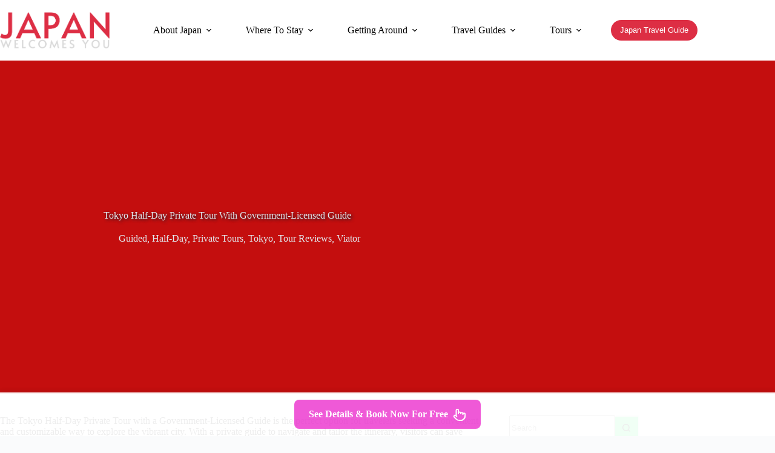

--- FILE ---
content_type: text/html; charset=UTF-8
request_url: https://japanwelcomesyou.com/tokyo-half-day-private-tour-with-government-licensed-guide/
body_size: 35872
content:
<!doctype html>
<html lang="en-US" prefix="og: https://ogp.me/ns#">
<head>
	
	<meta charset="UTF-8">
	<meta name="viewport" content="width=device-width, initial-scale=1, maximum-scale=5, viewport-fit=cover">
	<link rel="profile" href="https://gmpg.org/xfn/11">

		<style>img:is([sizes="auto" i], [sizes^="auto," i]) { contain-intrinsic-size: 3000px 1500px }</style>
	
<!-- Search Engine Optimization by Rank Math - https://rankmath.com/ -->
<title>Tokyo Half-Day Private Tour With Government-Licensed Guide</title>
<meta name="description" content="The Tokyo Half-Day Private Tour with a Government-Licensed Guide is the perfect option for travelers seeking a convenient and customizable way to explore the"/>
<meta name="robots" content="follow, index, max-snippet:-1, max-video-preview:-1, max-image-preview:large"/>
<link rel="canonical" href="https://japanwelcomesyou.com/tokyo-half-day-private-tour-with-government-licensed-guide/" />
<meta property="og:locale" content="en_US" />
<meta property="og:type" content="article" />
<meta property="og:title" content="Tokyo Half-Day Private Tour With Government-Licensed Guide" />
<meta property="og:description" content="The Tokyo Half-Day Private Tour with a Government-Licensed Guide is the perfect option for travelers seeking a convenient and customizable way to explore the" />
<meta property="og:url" content="https://japanwelcomesyou.com/tokyo-half-day-private-tour-with-government-licensed-guide/" />
<meta property="og:site_name" content="Japan Welcomes You" />
<meta property="article:tag" content="Bookable On Viator" />
<meta property="article:tag" content="most popular" />
<meta property="article:tag" content="tour review" />
<meta property="article:section" content="Guided" />
<meta property="og:updated_time" content="2023-10-24T13:56:27+00:00" />
<meta property="og:image" content="https://japanwelcomesyou.com/wp-content/uploads/tokyo-half-day-private-tour-with-government-licensed-guide3.jpg" />
<meta property="og:image:secure_url" content="https://japanwelcomesyou.com/wp-content/uploads/tokyo-half-day-private-tour-with-government-licensed-guide3.jpg" />
<meta property="og:image:width" content="669" />
<meta property="og:image:height" content="446" />
<meta property="og:image:alt" content="Tokyo Half Day Private Tour With Government Licensed Guide Key Takeaways" />
<meta property="og:image:type" content="image/jpeg" />
<meta property="article:published_time" content="2023-09-16T12:31:21+00:00" />
<meta property="article:modified_time" content="2023-10-24T13:56:27+00:00" />
<meta name="twitter:card" content="summary_large_image" />
<meta name="twitter:title" content="Tokyo Half-Day Private Tour With Government-Licensed Guide" />
<meta name="twitter:description" content="The Tokyo Half-Day Private Tour with a Government-Licensed Guide is the perfect option for travelers seeking a convenient and customizable way to explore the" />
<meta name="twitter:image" content="https://japanwelcomesyou.com/wp-content/uploads/tokyo-half-day-private-tour-with-government-licensed-guide3.jpg" />
<meta name="twitter:label1" content="Written by" />
<meta name="twitter:data1" content="Japan Welcomes You" />
<meta name="twitter:label2" content="Time to read" />
<meta name="twitter:data2" content="7 minutes" />
<script type="application/ld+json" class="rank-math-schema">{"@context":"https://schema.org","@graph":[{"@type":["NewsMediaOrganization","Organization"],"@id":"https://japanwelcomesyou.com/#organization","name":"Japan Welcomes You","url":"https://japanwelcomesyou.com","email":"Japan Welcomes You","logo":{"@type":"ImageObject","@id":"https://japanwelcomesyou.com/#logo","url":"https://japanwelcomesyou.com/wp-content/uploads/Japan-Welcomes-You-Logo-1.png","contentUrl":"https://japanwelcomesyou.com/wp-content/uploads/Japan-Welcomes-You-Logo-1.png","caption":"Japan Welcomes You","inLanguage":"en-US","width":"389","height":"129"}},{"@type":"WebSite","@id":"https://japanwelcomesyou.com/#website","url":"https://japanwelcomesyou.com","name":"Japan Welcomes You","alternateName":"JWY","publisher":{"@id":"https://japanwelcomesyou.com/#organization"},"inLanguage":"en-US"},{"@type":"ImageObject","@id":"https://japanwelcomesyou.com/wp-content/uploads/tokyo-half-day-private-tour-with-government-licensed-guide3.jpg","url":"https://japanwelcomesyou.com/wp-content/uploads/tokyo-half-day-private-tour-with-government-licensed-guide3.jpg","width":"669","height":"446","caption":"Tokyo Half Day Private Tour With Government Licensed Guide Key Takeaways","inLanguage":"en-US"},{"@type":"BreadcrumbList","@id":"https://japanwelcomesyou.com/tokyo-half-day-private-tour-with-government-licensed-guide/#breadcrumb","itemListElement":[{"@type":"ListItem","position":"1","item":{"@id":"https://japanwelcomesyou.com","name":"Home"}},{"@type":"ListItem","position":"2","item":{"@id":"https://japanwelcomesyou.com/topics/guided/","name":"Guided"}},{"@type":"ListItem","position":"3","item":{"@id":"https://japanwelcomesyou.com/tokyo-half-day-private-tour-with-government-licensed-guide/","name":"Tokyo Half-Day Private Tour With Government-Licensed Guide"}}]},{"@type":"WebPage","@id":"https://japanwelcomesyou.com/tokyo-half-day-private-tour-with-government-licensed-guide/#webpage","url":"https://japanwelcomesyou.com/tokyo-half-day-private-tour-with-government-licensed-guide/","name":"Tokyo Half-Day Private Tour With Government-Licensed Guide","datePublished":"2023-09-16T12:31:21+00:00","dateModified":"2023-10-24T13:56:27+00:00","isPartOf":{"@id":"https://japanwelcomesyou.com/#website"},"primaryImageOfPage":{"@id":"https://japanwelcomesyou.com/wp-content/uploads/tokyo-half-day-private-tour-with-government-licensed-guide3.jpg"},"inLanguage":"en-US","breadcrumb":{"@id":"https://japanwelcomesyou.com/tokyo-half-day-private-tour-with-government-licensed-guide/#breadcrumb"}},{"@type":"Person","@id":"https://japanwelcomesyou.com/author/japan-welcomes-you/","name":"Japan Welcomes You","url":"https://japanwelcomesyou.com/author/japan-welcomes-you/","image":{"@type":"ImageObject","@id":"https://secure.gravatar.com/avatar/22e17a2f17a494b436d5ba2481caf2c8c085e45793e84376900bccea773dab8d?s=96&amp;d=mm&amp;r=g","url":"https://secure.gravatar.com/avatar/22e17a2f17a494b436d5ba2481caf2c8c085e45793e84376900bccea773dab8d?s=96&amp;d=mm&amp;r=g","caption":"Japan Welcomes You","inLanguage":"en-US"},"sameAs":["https://japanwelcomesyou.com"],"worksFor":{"@id":"https://japanwelcomesyou.com/#organization"}},{"@type":"Article","headline":"Tokyo Half-Day Private Tour With Government-Licensed Guide","datePublished":"2023-09-16T12:31:21+00:00","dateModified":"2023-10-24T13:56:27+00:00","articleSection":"Guided, Half-Day, Private Tours, Tokyo, Tour Reviews, Viator","author":{"@id":"https://japanwelcomesyou.com/author/japan-welcomes-you/","name":"Japan Welcomes You"},"publisher":{"@id":"https://japanwelcomesyou.com/#organization"},"description":"The Tokyo Half-Day Private Tour with a Government-Licensed Guide is the perfect option for travelers seeking a convenient and customizable way to explore the","name":"Tokyo Half-Day Private Tour With Government-Licensed Guide","@id":"https://japanwelcomesyou.com/tokyo-half-day-private-tour-with-government-licensed-guide/#richSnippet","isPartOf":{"@id":"https://japanwelcomesyou.com/tokyo-half-day-private-tour-with-government-licensed-guide/#webpage"},"image":{"@id":"https://japanwelcomesyou.com/wp-content/uploads/tokyo-half-day-private-tour-with-government-licensed-guide3.jpg"},"inLanguage":"en-US","mainEntityOfPage":{"@id":"https://japanwelcomesyou.com/tokyo-half-day-private-tour-with-government-licensed-guide/#webpage"}}]}</script>
<!-- /Rank Math WordPress SEO plugin -->

<link rel='dns-prefetch' href='//stats.wp.com' />
<link rel="alternate" type="application/rss+xml" title="Japan Welcomes You &raquo; Feed" href="https://japanwelcomesyou.com/feed/" />
<link rel="alternate" type="application/rss+xml" title="Japan Welcomes You &raquo; Comments Feed" href="https://japanwelcomesyou.com/comments/feed/" />
<!-- japanwelcomesyou.com is managing ads with Advanced Ads 2.0.14 – https://wpadvancedads.com/ --><script id="japan-ready">
			window.advanced_ads_ready=function(e,a){a=a||"complete";var d=function(e){return"interactive"===a?"loading"!==e:"complete"===e};d(document.readyState)?e():document.addEventListener("readystatechange",(function(a){d(a.target.readyState)&&e()}),{once:"interactive"===a})},window.advanced_ads_ready_queue=window.advanced_ads_ready_queue||[];		</script>
		<link rel='stylesheet' id='wp-block-library-css' href='https://japanwelcomesyou.com/wp-includes/css/dist/block-library/style.min.css?ver=6.8.3' media='all' />
<link rel='stylesheet' id='mediaelement-css' href='https://japanwelcomesyou.com/wp-includes/js/mediaelement/mediaelementplayer-legacy.min.css?ver=4.2.17' media='all' />
<link rel='stylesheet' id='wp-mediaelement-css' href='https://japanwelcomesyou.com/wp-includes/js/mediaelement/wp-mediaelement.min.css?ver=6.8.3' media='all' />
<style id='jetpack-sharing-buttons-style-inline-css'>
.jetpack-sharing-buttons__services-list{display:flex;flex-direction:row;flex-wrap:wrap;gap:0;list-style-type:none;margin:5px;padding:0}.jetpack-sharing-buttons__services-list.has-small-icon-size{font-size:12px}.jetpack-sharing-buttons__services-list.has-normal-icon-size{font-size:16px}.jetpack-sharing-buttons__services-list.has-large-icon-size{font-size:24px}.jetpack-sharing-buttons__services-list.has-huge-icon-size{font-size:36px}@media print{.jetpack-sharing-buttons__services-list{display:none!important}}.editor-styles-wrapper .wp-block-jetpack-sharing-buttons{gap:0;padding-inline-start:0}ul.jetpack-sharing-buttons__services-list.has-background{padding:1.25em 2.375em}
</style>
<style id='global-styles-inline-css'>
:root{--wp--preset--aspect-ratio--square: 1;--wp--preset--aspect-ratio--4-3: 4/3;--wp--preset--aspect-ratio--3-4: 3/4;--wp--preset--aspect-ratio--3-2: 3/2;--wp--preset--aspect-ratio--2-3: 2/3;--wp--preset--aspect-ratio--16-9: 16/9;--wp--preset--aspect-ratio--9-16: 9/16;--wp--preset--color--black: #000000;--wp--preset--color--cyan-bluish-gray: #abb8c3;--wp--preset--color--white: #ffffff;--wp--preset--color--pale-pink: #f78da7;--wp--preset--color--vivid-red: #cf2e2e;--wp--preset--color--luminous-vivid-orange: #ff6900;--wp--preset--color--luminous-vivid-amber: #fcb900;--wp--preset--color--light-green-cyan: #7bdcb5;--wp--preset--color--vivid-green-cyan: #00d084;--wp--preset--color--pale-cyan-blue: #8ed1fc;--wp--preset--color--vivid-cyan-blue: #0693e3;--wp--preset--color--vivid-purple: #9b51e0;--wp--preset--color--palette-color-1: var(--theme-palette-color-1, #dd2e44);--wp--preset--color--palette-color-2: var(--theme-palette-color-2, #cf2037);--wp--preset--color--palette-color-3: var(--theme-palette-color-3, #3A4F66);--wp--preset--color--palette-color-4: var(--theme-palette-color-4, #192a3d);--wp--preset--color--palette-color-5: var(--theme-palette-color-5, #e1e8ed);--wp--preset--color--palette-color-6: var(--theme-palette-color-6, #f2f5f7);--wp--preset--color--palette-color-7: var(--theme-palette-color-7, #FAFBFC);--wp--preset--color--palette-color-8: var(--theme-palette-color-8, #ffffff);--wp--preset--gradient--vivid-cyan-blue-to-vivid-purple: linear-gradient(135deg,rgba(6,147,227,1) 0%,rgb(155,81,224) 100%);--wp--preset--gradient--light-green-cyan-to-vivid-green-cyan: linear-gradient(135deg,rgb(122,220,180) 0%,rgb(0,208,130) 100%);--wp--preset--gradient--luminous-vivid-amber-to-luminous-vivid-orange: linear-gradient(135deg,rgba(252,185,0,1) 0%,rgba(255,105,0,1) 100%);--wp--preset--gradient--luminous-vivid-orange-to-vivid-red: linear-gradient(135deg,rgba(255,105,0,1) 0%,rgb(207,46,46) 100%);--wp--preset--gradient--very-light-gray-to-cyan-bluish-gray: linear-gradient(135deg,rgb(238,238,238) 0%,rgb(169,184,195) 100%);--wp--preset--gradient--cool-to-warm-spectrum: linear-gradient(135deg,rgb(74,234,220) 0%,rgb(151,120,209) 20%,rgb(207,42,186) 40%,rgb(238,44,130) 60%,rgb(251,105,98) 80%,rgb(254,248,76) 100%);--wp--preset--gradient--blush-light-purple: linear-gradient(135deg,rgb(255,206,236) 0%,rgb(152,150,240) 100%);--wp--preset--gradient--blush-bordeaux: linear-gradient(135deg,rgb(254,205,165) 0%,rgb(254,45,45) 50%,rgb(107,0,62) 100%);--wp--preset--gradient--luminous-dusk: linear-gradient(135deg,rgb(255,203,112) 0%,rgb(199,81,192) 50%,rgb(65,88,208) 100%);--wp--preset--gradient--pale-ocean: linear-gradient(135deg,rgb(255,245,203) 0%,rgb(182,227,212) 50%,rgb(51,167,181) 100%);--wp--preset--gradient--electric-grass: linear-gradient(135deg,rgb(202,248,128) 0%,rgb(113,206,126) 100%);--wp--preset--gradient--midnight: linear-gradient(135deg,rgb(2,3,129) 0%,rgb(40,116,252) 100%);--wp--preset--gradient--juicy-peach: linear-gradient(to right, #ffecd2 0%, #fcb69f 100%);--wp--preset--gradient--young-passion: linear-gradient(to right, #ff8177 0%, #ff867a 0%, #ff8c7f 21%, #f99185 52%, #cf556c 78%, #b12a5b 100%);--wp--preset--gradient--true-sunset: linear-gradient(to right, #fa709a 0%, #fee140 100%);--wp--preset--gradient--morpheus-den: linear-gradient(to top, #30cfd0 0%, #330867 100%);--wp--preset--gradient--plum-plate: linear-gradient(135deg, #667eea 0%, #764ba2 100%);--wp--preset--gradient--aqua-splash: linear-gradient(15deg, #13547a 0%, #80d0c7 100%);--wp--preset--gradient--love-kiss: linear-gradient(to top, #ff0844 0%, #ffb199 100%);--wp--preset--gradient--new-retrowave: linear-gradient(to top, #3b41c5 0%, #a981bb 49%, #ffc8a9 100%);--wp--preset--gradient--plum-bath: linear-gradient(to top, #cc208e 0%, #6713d2 100%);--wp--preset--gradient--high-flight: linear-gradient(to right, #0acffe 0%, #495aff 100%);--wp--preset--gradient--teen-party: linear-gradient(-225deg, #FF057C 0%, #8D0B93 50%, #321575 100%);--wp--preset--gradient--fabled-sunset: linear-gradient(-225deg, #231557 0%, #44107A 29%, #FF1361 67%, #FFF800 100%);--wp--preset--gradient--arielle-smile: radial-gradient(circle 248px at center, #16d9e3 0%, #30c7ec 47%, #46aef7 100%);--wp--preset--gradient--itmeo-branding: linear-gradient(180deg, #2af598 0%, #009efd 100%);--wp--preset--gradient--deep-blue: linear-gradient(to right, #6a11cb 0%, #2575fc 100%);--wp--preset--gradient--strong-bliss: linear-gradient(to right, #f78ca0 0%, #f9748f 19%, #fd868c 60%, #fe9a8b 100%);--wp--preset--gradient--sweet-period: linear-gradient(to top, #3f51b1 0%, #5a55ae 13%, #7b5fac 25%, #8f6aae 38%, #a86aa4 50%, #cc6b8e 62%, #f18271 75%, #f3a469 87%, #f7c978 100%);--wp--preset--gradient--purple-division: linear-gradient(to top, #7028e4 0%, #e5b2ca 100%);--wp--preset--gradient--cold-evening: linear-gradient(to top, #0c3483 0%, #a2b6df 100%, #6b8cce 100%, #a2b6df 100%);--wp--preset--gradient--mountain-rock: linear-gradient(to right, #868f96 0%, #596164 100%);--wp--preset--gradient--desert-hump: linear-gradient(to top, #c79081 0%, #dfa579 100%);--wp--preset--gradient--ethernal-constance: linear-gradient(to top, #09203f 0%, #537895 100%);--wp--preset--gradient--happy-memories: linear-gradient(-60deg, #ff5858 0%, #f09819 100%);--wp--preset--gradient--grown-early: linear-gradient(to top, #0ba360 0%, #3cba92 100%);--wp--preset--gradient--morning-salad: linear-gradient(-225deg, #B7F8DB 0%, #50A7C2 100%);--wp--preset--gradient--night-call: linear-gradient(-225deg, #AC32E4 0%, #7918F2 48%, #4801FF 100%);--wp--preset--gradient--mind-crawl: linear-gradient(-225deg, #473B7B 0%, #3584A7 51%, #30D2BE 100%);--wp--preset--gradient--angel-care: linear-gradient(-225deg, #FFE29F 0%, #FFA99F 48%, #FF719A 100%);--wp--preset--gradient--juicy-cake: linear-gradient(to top, #e14fad 0%, #f9d423 100%);--wp--preset--gradient--rich-metal: linear-gradient(to right, #d7d2cc 0%, #304352 100%);--wp--preset--gradient--mole-hall: linear-gradient(-20deg, #616161 0%, #9bc5c3 100%);--wp--preset--gradient--cloudy-knoxville: linear-gradient(120deg, #fdfbfb 0%, #ebedee 100%);--wp--preset--gradient--soft-grass: linear-gradient(to top, #c1dfc4 0%, #deecdd 100%);--wp--preset--gradient--saint-petersburg: linear-gradient(135deg, #f5f7fa 0%, #c3cfe2 100%);--wp--preset--gradient--everlasting-sky: linear-gradient(135deg, #fdfcfb 0%, #e2d1c3 100%);--wp--preset--gradient--kind-steel: linear-gradient(-20deg, #e9defa 0%, #fbfcdb 100%);--wp--preset--gradient--over-sun: linear-gradient(60deg, #abecd6 0%, #fbed96 100%);--wp--preset--gradient--premium-white: linear-gradient(to top, #d5d4d0 0%, #d5d4d0 1%, #eeeeec 31%, #efeeec 75%, #e9e9e7 100%);--wp--preset--gradient--clean-mirror: linear-gradient(45deg, #93a5cf 0%, #e4efe9 100%);--wp--preset--gradient--wild-apple: linear-gradient(to top, #d299c2 0%, #fef9d7 100%);--wp--preset--gradient--snow-again: linear-gradient(to top, #e6e9f0 0%, #eef1f5 100%);--wp--preset--gradient--confident-cloud: linear-gradient(to top, #dad4ec 0%, #dad4ec 1%, #f3e7e9 100%);--wp--preset--gradient--glass-water: linear-gradient(to top, #dfe9f3 0%, white 100%);--wp--preset--gradient--perfect-white: linear-gradient(-225deg, #E3FDF5 0%, #FFE6FA 100%);--wp--preset--font-size--small: 13px;--wp--preset--font-size--medium: 20px;--wp--preset--font-size--large: clamp(22px, 1.375rem + ((1vw - 3.2px) * 0.625), 30px);--wp--preset--font-size--x-large: clamp(30px, 1.875rem + ((1vw - 3.2px) * 1.563), 50px);--wp--preset--font-size--xx-large: clamp(45px, 2.813rem + ((1vw - 3.2px) * 2.734), 80px);--wp--preset--spacing--20: 0.44rem;--wp--preset--spacing--30: 0.67rem;--wp--preset--spacing--40: 1rem;--wp--preset--spacing--50: 1.5rem;--wp--preset--spacing--60: 2.25rem;--wp--preset--spacing--70: 3.38rem;--wp--preset--spacing--80: 5.06rem;--wp--preset--shadow--natural: 6px 6px 9px rgba(0, 0, 0, 0.2);--wp--preset--shadow--deep: 12px 12px 50px rgba(0, 0, 0, 0.4);--wp--preset--shadow--sharp: 6px 6px 0px rgba(0, 0, 0, 0.2);--wp--preset--shadow--outlined: 6px 6px 0px -3px rgba(255, 255, 255, 1), 6px 6px rgba(0, 0, 0, 1);--wp--preset--shadow--crisp: 6px 6px 0px rgba(0, 0, 0, 1);}:root { --wp--style--global--content-size: var(--theme-block-max-width);--wp--style--global--wide-size: var(--theme-block-wide-max-width); }:where(body) { margin: 0; }.wp-site-blocks > .alignleft { float: left; margin-right: 2em; }.wp-site-blocks > .alignright { float: right; margin-left: 2em; }.wp-site-blocks > .aligncenter { justify-content: center; margin-left: auto; margin-right: auto; }:where(.wp-site-blocks) > * { margin-block-start: var(--theme-content-spacing); margin-block-end: 0; }:where(.wp-site-blocks) > :first-child { margin-block-start: 0; }:where(.wp-site-blocks) > :last-child { margin-block-end: 0; }:root { --wp--style--block-gap: var(--theme-content-spacing); }:root :where(.is-layout-flow) > :first-child{margin-block-start: 0;}:root :where(.is-layout-flow) > :last-child{margin-block-end: 0;}:root :where(.is-layout-flow) > *{margin-block-start: var(--theme-content-spacing);margin-block-end: 0;}:root :where(.is-layout-constrained) > :first-child{margin-block-start: 0;}:root :where(.is-layout-constrained) > :last-child{margin-block-end: 0;}:root :where(.is-layout-constrained) > *{margin-block-start: var(--theme-content-spacing);margin-block-end: 0;}:root :where(.is-layout-flex){gap: var(--theme-content-spacing);}:root :where(.is-layout-grid){gap: var(--theme-content-spacing);}.is-layout-flow > .alignleft{float: left;margin-inline-start: 0;margin-inline-end: 2em;}.is-layout-flow > .alignright{float: right;margin-inline-start: 2em;margin-inline-end: 0;}.is-layout-flow > .aligncenter{margin-left: auto !important;margin-right: auto !important;}.is-layout-constrained > .alignleft{float: left;margin-inline-start: 0;margin-inline-end: 2em;}.is-layout-constrained > .alignright{float: right;margin-inline-start: 2em;margin-inline-end: 0;}.is-layout-constrained > .aligncenter{margin-left: auto !important;margin-right: auto !important;}.is-layout-constrained > :where(:not(.alignleft):not(.alignright):not(.alignfull)){max-width: var(--wp--style--global--content-size);margin-left: auto !important;margin-right: auto !important;}.is-layout-constrained > .alignwide{max-width: var(--wp--style--global--wide-size);}body .is-layout-flex{display: flex;}.is-layout-flex{flex-wrap: wrap;align-items: center;}.is-layout-flex > :is(*, div){margin: 0;}body .is-layout-grid{display: grid;}.is-layout-grid > :is(*, div){margin: 0;}body{padding-top: 0px;padding-right: 0px;padding-bottom: 0px;padding-left: 0px;}.has-black-color{color: var(--wp--preset--color--black) !important;}.has-cyan-bluish-gray-color{color: var(--wp--preset--color--cyan-bluish-gray) !important;}.has-white-color{color: var(--wp--preset--color--white) !important;}.has-pale-pink-color{color: var(--wp--preset--color--pale-pink) !important;}.has-vivid-red-color{color: var(--wp--preset--color--vivid-red) !important;}.has-luminous-vivid-orange-color{color: var(--wp--preset--color--luminous-vivid-orange) !important;}.has-luminous-vivid-amber-color{color: var(--wp--preset--color--luminous-vivid-amber) !important;}.has-light-green-cyan-color{color: var(--wp--preset--color--light-green-cyan) !important;}.has-vivid-green-cyan-color{color: var(--wp--preset--color--vivid-green-cyan) !important;}.has-pale-cyan-blue-color{color: var(--wp--preset--color--pale-cyan-blue) !important;}.has-vivid-cyan-blue-color{color: var(--wp--preset--color--vivid-cyan-blue) !important;}.has-vivid-purple-color{color: var(--wp--preset--color--vivid-purple) !important;}.has-palette-color-1-color{color: var(--wp--preset--color--palette-color-1) !important;}.has-palette-color-2-color{color: var(--wp--preset--color--palette-color-2) !important;}.has-palette-color-3-color{color: var(--wp--preset--color--palette-color-3) !important;}.has-palette-color-4-color{color: var(--wp--preset--color--palette-color-4) !important;}.has-palette-color-5-color{color: var(--wp--preset--color--palette-color-5) !important;}.has-palette-color-6-color{color: var(--wp--preset--color--palette-color-6) !important;}.has-palette-color-7-color{color: var(--wp--preset--color--palette-color-7) !important;}.has-palette-color-8-color{color: var(--wp--preset--color--palette-color-8) !important;}.has-black-background-color{background-color: var(--wp--preset--color--black) !important;}.has-cyan-bluish-gray-background-color{background-color: var(--wp--preset--color--cyan-bluish-gray) !important;}.has-white-background-color{background-color: var(--wp--preset--color--white) !important;}.has-pale-pink-background-color{background-color: var(--wp--preset--color--pale-pink) !important;}.has-vivid-red-background-color{background-color: var(--wp--preset--color--vivid-red) !important;}.has-luminous-vivid-orange-background-color{background-color: var(--wp--preset--color--luminous-vivid-orange) !important;}.has-luminous-vivid-amber-background-color{background-color: var(--wp--preset--color--luminous-vivid-amber) !important;}.has-light-green-cyan-background-color{background-color: var(--wp--preset--color--light-green-cyan) !important;}.has-vivid-green-cyan-background-color{background-color: var(--wp--preset--color--vivid-green-cyan) !important;}.has-pale-cyan-blue-background-color{background-color: var(--wp--preset--color--pale-cyan-blue) !important;}.has-vivid-cyan-blue-background-color{background-color: var(--wp--preset--color--vivid-cyan-blue) !important;}.has-vivid-purple-background-color{background-color: var(--wp--preset--color--vivid-purple) !important;}.has-palette-color-1-background-color{background-color: var(--wp--preset--color--palette-color-1) !important;}.has-palette-color-2-background-color{background-color: var(--wp--preset--color--palette-color-2) !important;}.has-palette-color-3-background-color{background-color: var(--wp--preset--color--palette-color-3) !important;}.has-palette-color-4-background-color{background-color: var(--wp--preset--color--palette-color-4) !important;}.has-palette-color-5-background-color{background-color: var(--wp--preset--color--palette-color-5) !important;}.has-palette-color-6-background-color{background-color: var(--wp--preset--color--palette-color-6) !important;}.has-palette-color-7-background-color{background-color: var(--wp--preset--color--palette-color-7) !important;}.has-palette-color-8-background-color{background-color: var(--wp--preset--color--palette-color-8) !important;}.has-black-border-color{border-color: var(--wp--preset--color--black) !important;}.has-cyan-bluish-gray-border-color{border-color: var(--wp--preset--color--cyan-bluish-gray) !important;}.has-white-border-color{border-color: var(--wp--preset--color--white) !important;}.has-pale-pink-border-color{border-color: var(--wp--preset--color--pale-pink) !important;}.has-vivid-red-border-color{border-color: var(--wp--preset--color--vivid-red) !important;}.has-luminous-vivid-orange-border-color{border-color: var(--wp--preset--color--luminous-vivid-orange) !important;}.has-luminous-vivid-amber-border-color{border-color: var(--wp--preset--color--luminous-vivid-amber) !important;}.has-light-green-cyan-border-color{border-color: var(--wp--preset--color--light-green-cyan) !important;}.has-vivid-green-cyan-border-color{border-color: var(--wp--preset--color--vivid-green-cyan) !important;}.has-pale-cyan-blue-border-color{border-color: var(--wp--preset--color--pale-cyan-blue) !important;}.has-vivid-cyan-blue-border-color{border-color: var(--wp--preset--color--vivid-cyan-blue) !important;}.has-vivid-purple-border-color{border-color: var(--wp--preset--color--vivid-purple) !important;}.has-palette-color-1-border-color{border-color: var(--wp--preset--color--palette-color-1) !important;}.has-palette-color-2-border-color{border-color: var(--wp--preset--color--palette-color-2) !important;}.has-palette-color-3-border-color{border-color: var(--wp--preset--color--palette-color-3) !important;}.has-palette-color-4-border-color{border-color: var(--wp--preset--color--palette-color-4) !important;}.has-palette-color-5-border-color{border-color: var(--wp--preset--color--palette-color-5) !important;}.has-palette-color-6-border-color{border-color: var(--wp--preset--color--palette-color-6) !important;}.has-palette-color-7-border-color{border-color: var(--wp--preset--color--palette-color-7) !important;}.has-palette-color-8-border-color{border-color: var(--wp--preset--color--palette-color-8) !important;}.has-vivid-cyan-blue-to-vivid-purple-gradient-background{background: var(--wp--preset--gradient--vivid-cyan-blue-to-vivid-purple) !important;}.has-light-green-cyan-to-vivid-green-cyan-gradient-background{background: var(--wp--preset--gradient--light-green-cyan-to-vivid-green-cyan) !important;}.has-luminous-vivid-amber-to-luminous-vivid-orange-gradient-background{background: var(--wp--preset--gradient--luminous-vivid-amber-to-luminous-vivid-orange) !important;}.has-luminous-vivid-orange-to-vivid-red-gradient-background{background: var(--wp--preset--gradient--luminous-vivid-orange-to-vivid-red) !important;}.has-very-light-gray-to-cyan-bluish-gray-gradient-background{background: var(--wp--preset--gradient--very-light-gray-to-cyan-bluish-gray) !important;}.has-cool-to-warm-spectrum-gradient-background{background: var(--wp--preset--gradient--cool-to-warm-spectrum) !important;}.has-blush-light-purple-gradient-background{background: var(--wp--preset--gradient--blush-light-purple) !important;}.has-blush-bordeaux-gradient-background{background: var(--wp--preset--gradient--blush-bordeaux) !important;}.has-luminous-dusk-gradient-background{background: var(--wp--preset--gradient--luminous-dusk) !important;}.has-pale-ocean-gradient-background{background: var(--wp--preset--gradient--pale-ocean) !important;}.has-electric-grass-gradient-background{background: var(--wp--preset--gradient--electric-grass) !important;}.has-midnight-gradient-background{background: var(--wp--preset--gradient--midnight) !important;}.has-juicy-peach-gradient-background{background: var(--wp--preset--gradient--juicy-peach) !important;}.has-young-passion-gradient-background{background: var(--wp--preset--gradient--young-passion) !important;}.has-true-sunset-gradient-background{background: var(--wp--preset--gradient--true-sunset) !important;}.has-morpheus-den-gradient-background{background: var(--wp--preset--gradient--morpheus-den) !important;}.has-plum-plate-gradient-background{background: var(--wp--preset--gradient--plum-plate) !important;}.has-aqua-splash-gradient-background{background: var(--wp--preset--gradient--aqua-splash) !important;}.has-love-kiss-gradient-background{background: var(--wp--preset--gradient--love-kiss) !important;}.has-new-retrowave-gradient-background{background: var(--wp--preset--gradient--new-retrowave) !important;}.has-plum-bath-gradient-background{background: var(--wp--preset--gradient--plum-bath) !important;}.has-high-flight-gradient-background{background: var(--wp--preset--gradient--high-flight) !important;}.has-teen-party-gradient-background{background: var(--wp--preset--gradient--teen-party) !important;}.has-fabled-sunset-gradient-background{background: var(--wp--preset--gradient--fabled-sunset) !important;}.has-arielle-smile-gradient-background{background: var(--wp--preset--gradient--arielle-smile) !important;}.has-itmeo-branding-gradient-background{background: var(--wp--preset--gradient--itmeo-branding) !important;}.has-deep-blue-gradient-background{background: var(--wp--preset--gradient--deep-blue) !important;}.has-strong-bliss-gradient-background{background: var(--wp--preset--gradient--strong-bliss) !important;}.has-sweet-period-gradient-background{background: var(--wp--preset--gradient--sweet-period) !important;}.has-purple-division-gradient-background{background: var(--wp--preset--gradient--purple-division) !important;}.has-cold-evening-gradient-background{background: var(--wp--preset--gradient--cold-evening) !important;}.has-mountain-rock-gradient-background{background: var(--wp--preset--gradient--mountain-rock) !important;}.has-desert-hump-gradient-background{background: var(--wp--preset--gradient--desert-hump) !important;}.has-ethernal-constance-gradient-background{background: var(--wp--preset--gradient--ethernal-constance) !important;}.has-happy-memories-gradient-background{background: var(--wp--preset--gradient--happy-memories) !important;}.has-grown-early-gradient-background{background: var(--wp--preset--gradient--grown-early) !important;}.has-morning-salad-gradient-background{background: var(--wp--preset--gradient--morning-salad) !important;}.has-night-call-gradient-background{background: var(--wp--preset--gradient--night-call) !important;}.has-mind-crawl-gradient-background{background: var(--wp--preset--gradient--mind-crawl) !important;}.has-angel-care-gradient-background{background: var(--wp--preset--gradient--angel-care) !important;}.has-juicy-cake-gradient-background{background: var(--wp--preset--gradient--juicy-cake) !important;}.has-rich-metal-gradient-background{background: var(--wp--preset--gradient--rich-metal) !important;}.has-mole-hall-gradient-background{background: var(--wp--preset--gradient--mole-hall) !important;}.has-cloudy-knoxville-gradient-background{background: var(--wp--preset--gradient--cloudy-knoxville) !important;}.has-soft-grass-gradient-background{background: var(--wp--preset--gradient--soft-grass) !important;}.has-saint-petersburg-gradient-background{background: var(--wp--preset--gradient--saint-petersburg) !important;}.has-everlasting-sky-gradient-background{background: var(--wp--preset--gradient--everlasting-sky) !important;}.has-kind-steel-gradient-background{background: var(--wp--preset--gradient--kind-steel) !important;}.has-over-sun-gradient-background{background: var(--wp--preset--gradient--over-sun) !important;}.has-premium-white-gradient-background{background: var(--wp--preset--gradient--premium-white) !important;}.has-clean-mirror-gradient-background{background: var(--wp--preset--gradient--clean-mirror) !important;}.has-wild-apple-gradient-background{background: var(--wp--preset--gradient--wild-apple) !important;}.has-snow-again-gradient-background{background: var(--wp--preset--gradient--snow-again) !important;}.has-confident-cloud-gradient-background{background: var(--wp--preset--gradient--confident-cloud) !important;}.has-glass-water-gradient-background{background: var(--wp--preset--gradient--glass-water) !important;}.has-perfect-white-gradient-background{background: var(--wp--preset--gradient--perfect-white) !important;}.has-small-font-size{font-size: var(--wp--preset--font-size--small) !important;}.has-medium-font-size{font-size: var(--wp--preset--font-size--medium) !important;}.has-large-font-size{font-size: var(--wp--preset--font-size--large) !important;}.has-x-large-font-size{font-size: var(--wp--preset--font-size--x-large) !important;}.has-xx-large-font-size{font-size: var(--wp--preset--font-size--xx-large) !important;}
:root :where(.wp-block-pullquote){font-size: clamp(0.984em, 0.984rem + ((1vw - 0.2em) * 0.645), 1.5em);line-height: 1.6;}
</style>
<link rel='stylesheet' id='parent-style-css' href='https://japanwelcomesyou.com/wp-content/themes/blocksy/style.css?ver=6.8.3' media='all' />
<link rel='stylesheet' id='ct-main-styles-css' href='https://japanwelcomesyou.com/wp-content/themes/blocksy/static/bundle/main.min.css?ver=2.1.8' media='all' />
<link rel='stylesheet' id='ct-page-title-styles-css' href='https://japanwelcomesyou.com/wp-content/themes/blocksy/static/bundle/page-title.min.css?ver=2.1.8' media='all' />
<link rel='stylesheet' id='ct-sidebar-styles-css' href='https://japanwelcomesyou.com/wp-content/themes/blocksy/static/bundle/sidebar.min.css?ver=2.1.8' media='all' />
<link rel='stylesheet' id='ct-share-box-styles-css' href='https://japanwelcomesyou.com/wp-content/themes/blocksy/static/bundle/share-box.min.css?ver=2.1.8' media='all' />
<link rel='stylesheet' id='ct-posts-nav-styles-css' href='https://japanwelcomesyou.com/wp-content/themes/blocksy/static/bundle/posts-nav.min.css?ver=2.1.8' media='all' />
<link rel='stylesheet' id='ct-stackable-styles-css' href='https://japanwelcomesyou.com/wp-content/themes/blocksy/static/bundle/stackable.min.css?ver=2.1.8' media='all' />
<link rel='stylesheet' id='ct-wpforms-styles-css' href='https://japanwelcomesyou.com/wp-content/themes/blocksy/static/bundle/wpforms.min.css?ver=2.1.8' media='all' />
<link rel='stylesheet' id='recent-posts-widget-with-thumbnails-public-style-css' href='https://japanwelcomesyou.com/wp-content/plogs/recent-posts-widget-with-thumbnails/public.css?ver=7.1.1' media='all' />
<style id='kadence-blocks-global-variables-inline-css'>
:root {--global-kb-font-size-sm:clamp(0.8rem, 0.73rem + 0.217vw, 0.9rem);--global-kb-font-size-md:clamp(1.1rem, 0.995rem + 0.326vw, 1.25rem);--global-kb-font-size-lg:clamp(1.75rem, 1.576rem + 0.543vw, 2rem);--global-kb-font-size-xl:clamp(2.25rem, 1.728rem + 1.63vw, 3rem);--global-kb-font-size-xxl:clamp(2.5rem, 1.456rem + 3.26vw, 4rem);--global-kb-font-size-xxxl:clamp(2.75rem, 0.489rem + 7.065vw, 6rem);}:root {--global-palette1: #3182CE;--global-palette2: #2B6CB0;--global-palette3: #1A202C;--global-palette4: #2D3748;--global-palette5: #4A5568;--global-palette6: #718096;--global-palette7: #EDF2F7;--global-palette8: #F7FAFC;--global-palette9: #ffffff;}
</style>
<link rel="https://api.w.org/" href="https://japanwelcomesyou.com/wp-json/" /><link rel="alternate" title="JSON" type="application/json" href="https://japanwelcomesyou.com/wp-json/wp/v2/posts/9241" /><link rel="EditURI" type="application/rsd+xml" title="RSD" href="https://japanwelcomesyou.com/xmlrpc.php?rsd" />
<meta name="generator" content="WordPress 6.8.3" />
<link rel='shortlink' href='https://japanwelcomesyou.com/?p=9241' />
<link rel="alternate" title="oEmbed (JSON)" type="application/json+oembed" href="https://japanwelcomesyou.com/wp-json/oembed/1.0/embed?url=https%3A%2F%2Fjapanwelcomesyou.com%2Ftokyo-half-day-private-tour-with-government-licensed-guide%2F" />
<link rel="alternate" title="oEmbed (XML)" type="text/xml+oembed" href="https://japanwelcomesyou.com/wp-json/oembed/1.0/embed?url=https%3A%2F%2Fjapanwelcomesyou.com%2Ftokyo-half-day-private-tour-with-government-licensed-guide%2F&#038;format=xml" />
	<style>img#wpstats{display:none}</style>
		<noscript><link rel='stylesheet' href='https://japanwelcomesyou.com/wp-content/themes/blocksy/static/bundle/no-scripts.min.css' type='text/css'></noscript>
<style id="ct-main-styles-inline-css">[data-header*="type-1"] .ct-header [data-id="button"] .ct-button {--theme-button-text-initial-color:#ffffff;--theme-button-text-hover-color:#ffffff;} [data-header*="type-1"] .ct-header [data-id="button"] .ct-button-ghost {--theme-button-text-initial-color:var(--theme-button-background-initial-color);--theme-button-text-hover-color:#ffffff;} [data-header*="type-1"] .ct-header [data-id="button"] {--theme-button-background-initial-color:var(--theme-palette-color-1);--theme-button-background-hover-color:var(--theme-palette-color-2);} [data-header*="type-1"] .ct-header [data-id="logo"] .site-logo-container {--logo-max-height:60px;} [data-header*="type-1"] .ct-header [data-id="logo"] .site-title {--theme-font-size:25px;--theme-link-initial-color:var(--theme-palette-color-4);} [data-header*="type-1"] .ct-header [data-id="menu"] > ul > li > a {--menu-item-height:32%;--theme-font-weight:700;--theme-text-transform:uppercase;--theme-font-size:12px;--theme-line-height:1.3;--theme-link-initial-color:var(--theme-text-color);} [data-header*="type-1"] .ct-header [data-id="menu"] {--menu-indicator-active-color:var(--theme-palette-color-1);} [data-header*="type-1"] .ct-header [data-id="menu"] .sub-menu .ct-menu-link {--theme-link-initial-color:#ffffff;--theme-font-weight:500;--theme-font-size:12px;} [data-header*="type-1"] .ct-header [data-id="menu"] .sub-menu {--dropdown-top-offset:-29px;--dropdown-items-spacing:7px;--dropdown-divider:1px dashed rgba(255, 255, 255, 0.1);--theme-box-shadow:0px 10px 20px rgba(41, 51, 61, 0.1);--theme-border-radius:2px;} [data-header*="type-1"] .ct-header [data-row*="middle"] {--height:100px;background-color:var(--theme-palette-color-8);background-image:none;--theme-border-top:none;--theme-border-bottom:none;--theme-box-shadow:none;} [data-header*="type-1"] .ct-header [data-row*="middle"] > div {--theme-border-top:none;--theme-border-bottom:none;} [data-header*="type-1"] [data-id="mobile-menu"] {--theme-font-weight:700;--theme-font-size:20px;--theme-link-initial-color:#ffffff;--mobile-menu-divider:none;} [data-header*="type-1"] #offcanvas {--theme-box-shadow:0px 0px 70px rgba(0, 0, 0, 0.35);--side-panel-width:500px;--panel-content-height:100%;--horizontal-alignment:left;--text-horizontal-alignment:left;} [data-header*="type-1"] #offcanvas .ct-panel-inner {background-color:rgba(18, 21, 25, 0.98);} [data-header*="type-1"] [data-id="trigger"] {--theme-icon-size:18px;} [data-header*="type-1"] {--header-height:100px;} [data-header*="type-1"] .ct-header {background-image:none;} [data-footer*="type-1"] .ct-footer [data-row*="bottom"] > div {--container-spacing:25px;--theme-border:none;--theme-border-top:none;--theme-border-bottom:none;--grid-template-columns:initial;} [data-footer*="type-1"] .ct-footer [data-row*="bottom"] .widget-title {--theme-font-size:16px;} [data-footer*="type-1"] .ct-footer [data-row*="bottom"] {--theme-border-top:none;--theme-border-bottom:none;background-color:transparent;} [data-footer*="type-1"] [data-id="copyright"] {--theme-font-weight:400;--theme-font-size:15px;--theme-line-height:1.3;} [data-footer*="type-1"] .ct-footer [data-column="menu"] {--horizontal-alignment:flex-end;} [data-footer*="type-1"] .ct-footer [data-id="menu"] ul {--theme-font-weight:700;--theme-text-transform:uppercase;--theme-font-size:12px;--theme-line-height:1.3;} [data-footer*="type-1"] .ct-footer [data-id="menu"] > ul > li > a {--theme-link-initial-color:var(--theme-text-color);} [data-footer*="type-1"] .ct-footer [data-row*="middle"] > div {--container-spacing:70px;--theme-border:none;--theme-border-top:none;--theme-border-bottom:none;--grid-template-columns:repeat(3, 1fr);} [data-footer*="type-1"] .ct-footer [data-row*="middle"] .widget-title {--theme-font-size:16px;} [data-footer*="type-1"] .ct-footer [data-row*="middle"] {--theme-border-top:none;--theme-border-bottom:none;background-color:transparent;} [data-footer*="type-1"] [data-id="socials"].ct-footer-socials {--items-spacing:15px;} [data-footer*="type-1"] [data-id="socials"].ct-footer-socials [data-color="custom"] {--background-color:rgba(218, 222, 228, 0.3);--background-hover-color:var(--theme-palette-color-1);} [data-footer*="type-1"] [data-id="socials"].ct-footer-socials .ct-label {--visibility:none;} [data-footer*="type-1"] .ct-footer [data-row*="top"] > div {--container-spacing:30px;--theme-border:none;--theme-border-top:none;--theme-border-bottom:none;--grid-template-columns:repeat(2, 1fr);} [data-footer*="type-1"] .ct-footer [data-row*="top"] .widget-title {--theme-font-size:16px;} [data-footer*="type-1"] .ct-footer [data-row*="top"] {--theme-border-top:none;--theme-border-bottom:none;background-color:transparent;} [data-footer*="type-1"] .ct-footer {background-color:var(--theme-palette-color-6);}:root {--theme-font-family:var(--theme-font-stack-default);--theme-font-weight:400;--theme-text-transform:none;--theme-text-decoration:none;--theme-font-size:19px;--theme-line-height:1.5;--theme-letter-spacing:0em;--theme-button-font-weight:500;--theme-button-font-size:15px;--has-classic-forms:var(--true);--has-modern-forms:var(--false);--theme-form-field-border-initial-color:var(--theme-border-color);--theme-form-field-border-focus-color:var(--theme-palette-color-1);--theme-form-field-border-width:2px;--theme-form-selection-field-initial-color:var(--theme-border-color);--theme-form-selection-field-active-color:var(--theme-palette-color-1);--theme-palette-color-1:#dd2e44;--theme-palette-color-2:#cf2037;--theme-palette-color-3:#3A4F66;--theme-palette-color-4:#192a3d;--theme-palette-color-5:#e1e8ed;--theme-palette-color-6:#f2f5f7;--theme-palette-color-7:#FAFBFC;--theme-palette-color-8:#ffffff;--theme-text-color:#000000;--theme-link-initial-color:#cd0a0a;--theme-link-hover-color:var(--theme-palette-color-2);--theme-selection-text-color:#ffffff;--theme-selection-background-color:var(--theme-palette-color-1);--theme-border-color:var(--theme-palette-color-5);--theme-headings-color:var(--theme-palette-color-4);--theme-content-spacing:1.5em;--theme-button-min-height:50px;--theme-button-shadow:none;--theme-button-transform:none;--theme-button-text-initial-color:#ffffff;--theme-button-text-hover-color:#ffffff;--theme-button-background-initial-color:#23f76c;--theme-button-background-hover-color:var(--theme-palette-color-2);--theme-button-border:none;--theme-button-border-radius:20px;--theme-button-padding:5px 20px;--theme-normal-container-max-width:1290px;--theme-content-vertical-spacing:36px;--theme-container-edge-spacing:90vw;--theme-narrow-container-max-width:750px;--theme-wide-offset:130px;}h1 {--theme-font-weight:700;--theme-font-size:40px;--theme-line-height:1.2;}h2 {--theme-font-weight:700;--theme-font-size:35px;--theme-line-height:1.5;}h3 {--theme-font-weight:700;--theme-font-size:30px;--theme-line-height:1.5;}h4 {--theme-font-weight:700;--theme-font-size:25px;--theme-line-height:1.5;}h5 {--theme-font-weight:700;--theme-font-size:20px;--theme-line-height:1.5;}h6 {--theme-font-weight:700;--theme-font-size:16px;--theme-line-height:1.5;}.wp-block-pullquote {--theme-font-family:Georgia;--theme-font-weight:600;--theme-font-size:25px;}pre, code, samp, kbd {--theme-font-family:monospace;--theme-font-weight:400;--theme-font-size:16px;}figcaption {--theme-font-size:14px;}.ct-sidebar .widget-title {--theme-font-size:20px;}.ct-breadcrumbs {--theme-font-weight:600;--theme-text-transform:uppercase;--theme-font-size:12px;}body {background-color:var(--theme-palette-color-7);background-image:none;} [data-prefix="single_blog_post"] .entry-header .page-title {--theme-font-weight:700;--theme-font-size:60px;--theme-heading-color:var(--theme-palette-color-5);} [data-prefix="single_blog_post"] .entry-header .entry-meta {--theme-font-weight:600;--theme-text-transform:uppercase;--theme-font-size:12px;--theme-line-height:1.3;--theme-text-color:var(--theme-palette-color-5);} [data-prefix="single_blog_post"] .entry-header .page-description {--theme-text-color:var(--theme-palette-color-5);} [data-prefix="single_blog_post"] .hero-section[data-type="type-2"] {--min-height:550px;background-color:#c40e0e;background-image:none;--container-padding:50px 0px;} [data-prefix="single_blog_post"] .hero-section[data-type="type-2"] > figure .ct-media-container:after {background-color:rgba(0, 0, 0, 0.15);} [data-prefix="categories"] .entry-header .page-title {--theme-font-size:30px;} [data-prefix="categories"] .entry-header .entry-meta {--theme-font-weight:600;--theme-text-transform:uppercase;--theme-font-size:12px;--theme-line-height:1.3;} [data-prefix="search"] .entry-header .page-title {--theme-font-size:30px;} [data-prefix="search"] .entry-header .entry-meta {--theme-font-weight:600;--theme-text-transform:uppercase;--theme-font-size:12px;--theme-line-height:1.3;} [data-prefix="author"] .entry-header .page-title {--theme-font-size:30px;} [data-prefix="author"] .entry-header .entry-meta {--theme-font-weight:600;--theme-text-transform:uppercase;--theme-font-size:12px;--theme-line-height:1.3;} [data-prefix="author"] .hero-section[data-type="type-2"] {background-color:var(--theme-palette-color-6);background-image:none;--container-padding:50px 0px;} [data-prefix="single_page"] .entry-header .page-title {--theme-font-size:30px;} [data-prefix="single_page"] .entry-header .entry-meta {--theme-font-weight:600;--theme-text-transform:uppercase;--theme-font-size:12px;--theme-line-height:1.3;} [data-prefix="blog"] .entry-card .entry-title {--theme-text-transform:none;--theme-font-size:20px;--theme-line-height:1.3;} [data-prefix="blog"] .entry-card .entry-meta {--theme-font-weight:600;--theme-text-transform:uppercase;--theme-font-size:12px;} [data-prefix="blog"] [data-cards="simple"] .entry-card {--card-border:1px dashed rgba(224, 229, 235, 0.8);} [data-prefix="blog"] [data-archive="default"] .card-content .entry-meta[data-id="j0qilM"] {--card-element-spacing:15px;} [data-prefix="blog"] [data-archive="default"] .card-content .ct-media-container {--card-element-spacing:30px;} [data-prefix="blog"] [data-archive="default"] .card-content .entry-meta[data-id="kXJEVS"] {--card-element-spacing:15px;} [data-prefix="categories"] .entries {--grid-template-columns:repeat(2, minmax(0, 1fr));} [data-prefix="categories"] .entry-card .entry-title {--theme-font-size:20px;--theme-line-height:1.3;} [data-prefix="categories"] .entry-card .entry-meta {--theme-font-weight:600;--theme-text-transform:uppercase;--theme-font-size:12px;} [data-prefix="categories"] .entry-card {background-color:var(--theme-palette-color-8);--theme-box-shadow:0px 12px 18px -6px rgba(34, 56, 101, 0.04);} [data-prefix="categories"] [data-archive="default"] .card-content .entry-meta[data-id="kbOft9"] {--card-element-spacing:15px;} [data-prefix="categories"] [data-archive="default"] .card-content .ct-media-container {--card-element-spacing:30px;} [data-prefix="categories"] [data-archive="default"] .card-content .entry-meta[data-id="6Xkml1"] {--card-element-spacing:15px;} [data-prefix="author"] .entries {--grid-template-columns:repeat(3, minmax(0, 1fr));} [data-prefix="author"] .entry-card .entry-title {--theme-font-size:20px;--theme-line-height:1.3;} [data-prefix="author"] .entry-card .entry-meta {--theme-font-weight:600;--theme-text-transform:uppercase;--theme-font-size:12px;} [data-prefix="author"] .entry-card {background-color:var(--theme-palette-color-8);--theme-box-shadow:0px 12px 18px -6px rgba(34, 56, 101, 0.04);} [data-prefix="search"] .entries {--grid-template-columns:repeat(3, minmax(0, 1fr));} [data-prefix="search"] .entry-card .entry-title {--theme-font-size:20px;--theme-line-height:1.3;} [data-prefix="search"] .entry-card .entry-meta {--theme-font-weight:600;--theme-text-transform:uppercase;--theme-font-size:12px;} [data-prefix="search"] .entry-card {background-color:var(--theme-palette-color-8);--theme-box-shadow:0px 12px 18px -6px rgba(34, 56, 101, 0.04);}form textarea {--theme-form-field-height:170px;}.ct-sidebar {--theme-link-initial-color:var(--theme-text-color);} [data-prefix="single_blog_post"] .ct-share-box .ct-module-title {--theme-font-weight:600;--theme-font-size:14px;} [data-prefix="single_blog_post"] .ct-share-box[data-type="type-1"] {--theme-border:1px solid var(--theme-border-color);} [data-prefix="single_blog_post"] .post-navigation {--theme-link-initial-color:var(--theme-text-color);} [data-prefix="single_blog_post"] .ct-related-posts-container {background-color:var(--theme-palette-color-6);} [data-prefix="single_blog_post"] .ct-related-posts .related-entry-title {--theme-font-size:16px;--card-element-spacing:5px;} [data-prefix="single_blog_post"] .ct-related-posts .entry-meta {--theme-font-size:14px;} [data-prefix="single_blog_post"] .ct-related-posts {--grid-template-columns:repeat(3, minmax(0, 1fr));} [data-prefix="single_blog_post"] [class*="ct-container"] > article[class*="post"] {--has-boxed:var(--false);--has-wide:var(--true);} [data-prefix="single_page"] {background-color:var(--theme-palette-color-8);} [data-prefix="single_page"] [class*="ct-container"] > article[class*="post"] {--has-boxed:var(--false);--has-wide:var(--true);}@media (max-width: 999.98px) {[data-header*="type-1"] .ct-header [data-id="logo"] .site-logo-container {--logo-max-height:56px;} [data-header*="type-1"] .ct-header [data-row*="middle"] {--height:70px;} [data-header*="type-1"] #offcanvas {--side-panel-width:65vw;} [data-header*="type-1"] {--header-height:70px;} [data-footer*="type-1"] .ct-footer [data-row*="bottom"] > div {--grid-template-columns:initial;} [data-footer*="type-1"] .ct-footer [data-column="menu"] {--horizontal-alignment:flex-start;} [data-footer*="type-1"] .ct-footer [data-row*="middle"] > div {--container-spacing:50px;--grid-template-columns:initial;} [data-footer*="type-1"] .ct-footer [data-row*="top"] > div {--grid-template-columns:initial;} [data-prefix="single_blog_post"] .hero-section[data-type="type-2"] {--min-height:500px;} [data-prefix="author"] .entries {--grid-template-columns:repeat(2, minmax(0, 1fr));} [data-prefix="search"] .entries {--grid-template-columns:repeat(2, minmax(0, 1fr));}:root {--theme-content-vertical-spacing:23px;} [data-prefix="single_blog_post"] .ct-related-posts {--grid-template-columns:repeat(2, minmax(0, 1fr));}}@media (max-width: 689.98px) {[data-header*="type-1"] .ct-header [data-id="logo"] .site-logo-container {--logo-max-height:51px;} [data-header*="type-1"] .ct-header [data-row*="middle"] {--height:70px;} [data-header*="type-1"] #offcanvas {--side-panel-width:90vw;} [data-footer*="type-1"] .ct-footer [data-row*="bottom"] > div {--container-spacing:15px;--grid-template-columns:initial;} [data-footer*="type-1"] .ct-footer [data-column="menu"] {--horizontal-alignment:center;} [data-footer*="type-1"] .ct-footer [data-row*="middle"] > div {--container-spacing:40px;--grid-template-columns:initial;} [data-footer*="type-1"] .ct-footer [data-row*="top"] > div {--grid-template-columns:initial;}:root {--theme-line-height:1.55;--theme-content-vertical-spacing:19px;--theme-container-edge-spacing:88vw;}h2 {--theme-line-height:1.2;} [data-prefix="single_blog_post"] .entry-header .page-title {--theme-font-size:40px;--theme-line-height:1.2;} [data-prefix="single_blog_post"] .hero-section[data-type="type-2"] {--min-height:300px;} [data-prefix="blog"] .entry-card .entry-title {--theme-font-size:18px;} [data-prefix="categories"] .entries {--grid-template-columns:repeat(1, minmax(0, 1fr));} [data-prefix="categories"] .entry-card .entry-title {--theme-font-size:18px;} [data-prefix="author"] .entries {--grid-template-columns:repeat(1, minmax(0, 1fr));} [data-prefix="author"] .entry-card .entry-title {--theme-font-size:18px;} [data-prefix="search"] .entries {--grid-template-columns:repeat(1, minmax(0, 1fr));} [data-prefix="search"] .entry-card .entry-title {--theme-font-size:18px;} [data-prefix="single_blog_post"] .ct-related-posts {--grid-template-columns:repeat(1, minmax(0, 1fr));}}</style>
<link rel="icon" href="https://japanwelcomesyou.com/wp-content/uploads/Japan-Welcomes-You7-150x150.png" sizes="32x32" />
<link rel="icon" href="https://japanwelcomesyou.com/wp-content/uploads/Japan-Welcomes-You7.png" sizes="192x192" />
<link rel="apple-touch-icon" href="https://japanwelcomesyou.com/wp-content/uploads/Japan-Welcomes-You7.png" />
<meta name="msapplication-TileImage" content="https://japanwelcomesyou.com/wp-content/uploads/Japan-Welcomes-You7.png" />
		<style id="wp-custom-css">
			/* links */

.entry-content a {
    font-weight: bold;
}



.entry-content figcaption {
  --fontSize: 14px;
  margin-top: 3px;
  text-align: left;
 font-style: italic;
	 color: #b6b6b6
} 

[data-prefix="blog"] .entry-card .entry-title {

  --fontSize: 30px;
  --lineHeight: 1.2;
}

[data-prefix="single_blog_post"] .entry-header .page-title {

text-shadow: 2px 2px 5px var(--global-palette3, #1A202C);
}



/* image fix*/ 
.wp-caption {
  width: 100%!important;
	max-width: 100% important;
}


/*header margin fix*/
.entry-content * + :is(h1, h2, h3, h4, h5, h6) {
  margin-top: 0;
}


/* post images */



@media (min-width: 767px) {
  .wp-block-kadence-posts .loop-entry .post-thumbnail.kadence-thumbnail-ratio-inherit .post-thumbnail-inner {
    position: absolute;
  }
}




h2 {
  color: black;
}


/* book base buton */

a.button.basebutton {
    font-size: 18px;
	  border-radius: 40px;
    margin-top: 3px;
    margin-right: 0px;
    margin-bottom: 4px;
    margin-left: 0px;
	  padding: 16px 18px;
    background-color: #dd2e44;
		font-weight: 600	
  /*  
    color: #FFFFFF !important; */
}


/* Basic Grid Layout - Display post combined CAT layout */
/* Wrapper for individual posts */
.my-grid-layout {
    display: flex;
    flex-direction: column;
    gap: 20px; /* Spacing between posts */
    padding: 0;
    list-style: none;
}

/* Styling for each post item */
.my-grid-layout > div {
    background: #f9f9f9;
    padding: 15px;
    border: 1px solid #ddd;
    border-radius: 5px;
}

/* Image Styles */
.my-grid-layout img {
    max-width: 100%;
    height: auto;
    border-radius: 5px;
    margin-bottom: 10px; /* Spacing below the image */
}

/* Title Styling */
.my-grid-layout h2.display-posts-title {
    font-size: 1.2em;
    margin-top: 0;
}

/* Excerpt and Other Text */
.my-grid-layout .excerpt {
    font-size: 0.9em;
}

/* Adjustments for Mobile Devices */
@media only screen and (max-width: 600px) {
    .my-grid-layout {
        /* On smaller screens, the layout will still be one post per row */
        flex-direction: column;
    }
}

.dps-custom-button {
    display: block; /* Makes the button a block-level element */
    width: auto; /* Adjusts the width as per the content */
    margin: 10px auto; /* Top and bottom margin with auto horizontal margins for centering */
    background-color: #007bff; /* Change the color as needed */
    color: white;
    padding: 10px 20px;
    text-align: center;
    border-radius: 5px;
    text-decoration: none;
}

.dps-custom-button:hover {
    background-color: #0056b3; /* Darker shade for hover */
}
		</style>
			</head>


<body class="wp-singular post-template-default single single-post postid-9241 single-format-standard wp-custom-logo wp-embed-responsive wp-theme-blocksy wp-child-theme-blocksy-child stk--is-blocksy-theme aa-prefix-japan-" data-link="type-2" data-prefix="single_blog_post" data-header="type-1" data-footer="type-1" itemscope="itemscope" itemtype="https://schema.org/Blog">

<a class="skip-link screen-reader-text" href="#main">Skip to content</a><div class="ct-drawer-canvas" data-location="start"><div id="offcanvas" class="ct-panel ct-header" data-behaviour="right-side" role="dialog" aria-label="Offcanvas modal" inert=""><div class="ct-panel-inner">
		<div class="ct-panel-actions">
			
			<button class="ct-toggle-close" data-type="type-1" aria-label="Close drawer">
				<svg class="ct-icon" width="12" height="12" viewBox="0 0 15 15"><path d="M1 15a1 1 0 01-.71-.29 1 1 0 010-1.41l5.8-5.8-5.8-5.8A1 1 0 011.7.29l5.8 5.8 5.8-5.8a1 1 0 011.41 1.41l-5.8 5.8 5.8 5.8a1 1 0 01-1.41 1.41l-5.8-5.8-5.8 5.8A1 1 0 011 15z"/></svg>
			</button>
		</div>
		<div class="ct-panel-content" data-device="desktop"><div class="ct-panel-content-inner"></div></div><div class="ct-panel-content" data-device="mobile"><div class="ct-panel-content-inner">
<nav
	class="mobile-menu menu-container has-submenu"
	data-id="mobile-menu" data-interaction="click" data-toggle-type="type-1" data-submenu-dots="yes"	aria-label="Primary">

	<ul id="menu-primary-1" class=""><li class="menu-item menu-item-type-taxonomy menu-item-object-category menu-item-has-children menu-item-4935"><span class="ct-sub-menu-parent"><a href="https://japanwelcomesyou.com/topics/about-japan/" class="ct-menu-link">About Japan</a><button class="ct-toggle-dropdown-mobile" aria-label="Expand dropdown menu" aria-haspopup="true" aria-expanded="false"><svg class="ct-icon toggle-icon-1" width="15" height="15" viewBox="0 0 15 15" aria-hidden="true"><path d="M3.9,5.1l3.6,3.6l3.6-3.6l1.4,0.7l-5,5l-5-5L3.9,5.1z"/></svg></button></span>
<ul class="sub-menu">
	<li class="menu-item menu-item-type-taxonomy menu-item-object-category menu-item-4916"><a href="https://japanwelcomesyou.com/topics/onsens/" class="ct-menu-link">Onsens</a></li>
	<li class="menu-item menu-item-type-taxonomy menu-item-object-category menu-item-4923"><a href="https://japanwelcomesyou.com/topics/shrines-temples/" class="ct-menu-link">Shrines &amp; Temples</a></li>
	<li class="menu-item menu-item-type-taxonomy menu-item-object-category menu-item-4946"><a href="https://japanwelcomesyou.com/topics/history/" class="ct-menu-link">History</a></li>
	<li class="menu-item menu-item-type-taxonomy menu-item-object-category menu-item-4951"><a href="https://japanwelcomesyou.com/topics/people/" class="ct-menu-link">People</a></li>
	<li class="menu-item menu-item-type-taxonomy menu-item-object-category menu-item-4950"><a href="https://japanwelcomesyou.com/topics/markets/" class="ct-menu-link">Markets</a></li>
	<li class="menu-item menu-item-type-taxonomy menu-item-object-category menu-item-4944"><a href="https://japanwelcomesyou.com/topics/food-drink/" class="ct-menu-link">Food &amp; Drink</a></li>
	<li class="menu-item menu-item-type-taxonomy menu-item-object-category menu-item-4949"><a href="https://japanwelcomesyou.com/topics/japanese-gardens/" class="ct-menu-link">Japanese Gardens</a></li>
	<li class="menu-item menu-item-type-taxonomy menu-item-object-category menu-item-4924"><a href="https://japanwelcomesyou.com/topics/theaters/" class="ct-menu-link">Theaters</a></li>
	<li class="menu-item menu-item-type-taxonomy menu-item-object-category menu-item-4939"><a href="https://japanwelcomesyou.com/topics/castles/" class="ct-menu-link">Castles</a></li>
	<li class="menu-item menu-item-type-taxonomy menu-item-object-category menu-item-4943"><a href="https://japanwelcomesyou.com/topics/festivals/" class="ct-menu-link">Festivals</a></li>
	<li class="menu-item menu-item-type-taxonomy menu-item-object-category menu-item-4934"><a href="https://japanwelcomesyou.com/topics/zoos-aquariums/" class="ct-menu-link">Zoos &amp; Aquariums</a></li>
	<li class="menu-item menu-item-type-taxonomy menu-item-object-category menu-item-4933"><a href="https://japanwelcomesyou.com/topics/world-heritage/" class="ct-menu-link">World Heritage</a></li>
	<li class="menu-item menu-item-type-taxonomy menu-item-object-category menu-item-4940"><a href="https://japanwelcomesyou.com/topics/cherry-blossom/" class="ct-menu-link">Cherry Blossom</a></li>
</ul>
</li>
<li class="menu-item menu-item-type-taxonomy menu-item-object-category menu-item-has-children menu-item-4932"><span class="ct-sub-menu-parent"><a href="https://japanwelcomesyou.com/topics/where-to-stay/" class="ct-menu-link">Where To Stay</a><button class="ct-toggle-dropdown-mobile" aria-label="Expand dropdown menu" aria-haspopup="true" aria-expanded="false"><svg class="ct-icon toggle-icon-1" width="15" height="15" viewBox="0 0 15 15" aria-hidden="true"><path d="M3.9,5.1l3.6,3.6l3.6-3.6l1.4,0.7l-5,5l-5-5L3.9,5.1z"/></svg></button></span>
<ul class="sub-menu">
	<li class="menu-item menu-item-type-taxonomy menu-item-object-category menu-item-4947"><a href="https://japanwelcomesyou.com/topics/hotel-reviews/" class="ct-menu-link">Hotel Reviews</a></li>
	<li class="menu-item menu-item-type-taxonomy menu-item-object-category menu-item-4920"><a href="https://japanwelcomesyou.com/topics/ryokans/" class="ct-menu-link">Ryokans</a></li>
</ul>
</li>
<li class="menu-item menu-item-type-taxonomy menu-item-object-category menu-item-has-children menu-item-4945"><span class="ct-sub-menu-parent"><a href="https://japanwelcomesyou.com/topics/getting-around/" class="ct-menu-link">Getting Around</a><button class="ct-toggle-dropdown-mobile" aria-label="Expand dropdown menu" aria-haspopup="true" aria-expanded="false"><svg class="ct-icon toggle-icon-1" width="15" height="15" viewBox="0 0 15 15" aria-hidden="true"><path d="M3.9,5.1l3.6,3.6l3.6-3.6l1.4,0.7l-5,5l-5-5L3.9,5.1z"/></svg></button></span>
<ul class="sub-menu">
	<li class="menu-item menu-item-type-post_type menu-item-object-page menu-item-4865"><a href="https://japanwelcomesyou.com/japan-rail-pass-trip-calculator/" class="ct-menu-link">Japan Rail Pass Calculator</a></li>
	<li class="menu-item menu-item-type-taxonomy menu-item-object-category menu-item-4948"><a href="https://japanwelcomesyou.com/topics/japan-rail-pass/" class="ct-menu-link">Japan Rail Pass</a></li>
	<li class="menu-item menu-item-type-taxonomy menu-item-object-category menu-item-4919"><a href="https://japanwelcomesyou.com/topics/rail-passes/" class="ct-menu-link">Rail Passes</a></li>
	<li class="menu-item menu-item-type-taxonomy menu-item-object-category menu-item-4921"><a href="https://japanwelcomesyou.com/topics/shinkansens/" class="ct-menu-link">Shinkansens</a></li>
	<li class="menu-item menu-item-type-taxonomy menu-item-object-category menu-item-4929"><a href="https://japanwelcomesyou.com/topics/travel-cards/" class="ct-menu-link">Travel Cards</a></li>
	<li class="menu-item menu-item-type-taxonomy menu-item-object-category menu-item-4931"><a href="https://japanwelcomesyou.com/topics/travel-passes/" class="ct-menu-link">Travel Passes</a></li>
	<li class="menu-item menu-item-type-taxonomy menu-item-object-category menu-item-4938"><a href="https://japanwelcomesyou.com/topics/busses/" class="ct-menu-link">Busses</a></li>
</ul>
</li>
<li class="menu-item menu-item-type-taxonomy menu-item-object-category menu-item-has-children menu-item-4930"><span class="ct-sub-menu-parent"><a href="https://japanwelcomesyou.com/topics/travel-guides/" class="ct-menu-link">Travel Guides</a><button class="ct-toggle-dropdown-mobile" aria-label="Expand dropdown menu" aria-haspopup="true" aria-expanded="false"><svg class="ct-icon toggle-icon-1" width="15" height="15" viewBox="0 0 15 15" aria-hidden="true"><path d="M3.9,5.1l3.6,3.6l3.6-3.6l1.4,0.7l-5,5l-5-5L3.9,5.1z"/></svg></button></span>
<ul class="sub-menu">
	<li class="menu-item menu-item-type-taxonomy menu-item-object-category menu-item-4926"><a href="https://japanwelcomesyou.com/topics/tickets/" class="ct-menu-link">Tickets</a></li>
	<li class="menu-item menu-item-type-taxonomy menu-item-object-category menu-item-4942"><a href="https://japanwelcomesyou.com/topics/discount-passes/" class="ct-menu-link">Discount Passes</a></li>
	<li class="menu-item menu-item-type-taxonomy menu-item-object-category menu-item-4917"><a href="https://japanwelcomesyou.com/topics/palaces/" class="ct-menu-link">Palaces</a></li>
	<li class="menu-item menu-item-type-taxonomy menu-item-object-category menu-item-4918"><a href="https://japanwelcomesyou.com/topics/passes/" class="ct-menu-link">Passes</a></li>
	<li class="menu-item menu-item-type-taxonomy menu-item-object-category menu-item-4922"><a href="https://japanwelcomesyou.com/topics/shopping/" class="ct-menu-link">Shopping</a></li>
	<li class="menu-item menu-item-type-taxonomy menu-item-object-category menu-item-4941"><a href="https://japanwelcomesyou.com/topics/cool-quirky/" class="ct-menu-link">Cool &amp; Quirky</a></li>
	<li class="menu-item menu-item-type-taxonomy menu-item-object-category menu-item-4925"><a href="https://japanwelcomesyou.com/topics/theme-parks/" class="ct-menu-link">Theme Parks</a></li>
	<li class="menu-item menu-item-type-taxonomy menu-item-object-category menu-item-4936"><a href="https://japanwelcomesyou.com/topics/aquariums/" class="ct-menu-link">Aquariums</a></li>
	<li class="menu-item menu-item-type-taxonomy menu-item-object-category menu-item-4937"><a href="https://japanwelcomesyou.com/topics/art-museums/" class="ct-menu-link">Art Museums</a></li>
</ul>
</li>
<li class="menu-item menu-item-type-taxonomy menu-item-object-category menu-item-has-children menu-item-4928"><span class="ct-sub-menu-parent"><a href="https://japanwelcomesyou.com/topics/tours/" class="ct-menu-link">Tours</a><button class="ct-toggle-dropdown-mobile" aria-label="Expand dropdown menu" aria-haspopup="true" aria-expanded="false"><svg class="ct-icon toggle-icon-1" width="15" height="15" viewBox="0 0 15 15" aria-hidden="true"><path d="M3.9,5.1l3.6,3.6l3.6-3.6l1.4,0.7l-5,5l-5-5L3.9,5.1z"/></svg></button></span>
<ul class="sub-menu">
	<li class="menu-item menu-item-type-taxonomy menu-item-object-category current-post-ancestor current-menu-parent current-post-parent menu-item-4927"><a href="https://japanwelcomesyou.com/topics/tour-reviews/" class="ct-menu-link">Tour Reviews</a></li>
</ul>
</li>
<li class="menu-item menu-item-type-post_type menu-item-object-page menu-item-has-children menu-item-768"><span class="ct-sub-menu-parent"><a href="https://japanwelcomesyou.com/contact/" class="ct-menu-link">Contact</a><button class="ct-toggle-dropdown-mobile" aria-label="Expand dropdown menu" aria-haspopup="true" aria-expanded="false"><svg class="ct-icon toggle-icon-1" width="15" height="15" viewBox="0 0 15 15" aria-hidden="true"><path d="M3.9,5.1l3.6,3.6l3.6-3.6l1.4,0.7l-5,5l-5-5L3.9,5.1z"/></svg></button></span>
<ul class="sub-menu">
	<li class="menu-item menu-item-type-post_type menu-item-object-page menu-item-privacy-policy menu-item-4864"><a rel="privacy-policy" href="https://japanwelcomesyou.com/privacy/" class="ct-menu-link">Privacy Policy</a></li>
</ul>
</li>
</ul></nav>

</div></div></div></div></div>
<div id="main-container">
	<header id="header" class="ct-header" data-id="type-1" itemscope="" itemtype="https://schema.org/WPHeader"><div data-device="desktop"><div data-row="middle" data-column-set="2"><div class="ct-container"><div data-column="start" data-placements="1"><div data-items="primary">
<div	class="site-branding"
	data-id="logo"		itemscope="itemscope" itemtype="https://schema.org/Organization">

			<a href="https://japanwelcomesyou.com/" class="site-logo-container" rel="home" itemprop="url" ><img width="389" height="129" src="https://japanwelcomesyou.com/wp-content/uploads/Japan-Welcomes-You.png" class="default-logo" alt="Japan Welcomes You" decoding="async" fetchpriority="high" srcset="https://japanwelcomesyou.com/wp-content/uploads/Japan-Welcomes-You.png 389w, https://japanwelcomesyou.com/wp-content/uploads/Japan-Welcomes-You-300x99.png 300w" sizes="(max-width: 389px) 100vw, 389px" /></a>	
	</div>

</div></div><div data-column="end" data-placements="1"><div data-items="primary">
<nav
	id="header-menu-1"
	class="header-menu-1 menu-container"
	data-id="menu" data-interaction="hover"	data-menu="type-4"
	data-dropdown="type-1:simple"		data-responsive="no"	itemscope="" itemtype="https://schema.org/SiteNavigationElement"	aria-label="Primary">

	<ul id="menu-primary" class="menu"><li id="menu-item-4935" class="menu-item menu-item-type-taxonomy menu-item-object-category menu-item-has-children menu-item-4935 animated-submenu-block"><a href="https://japanwelcomesyou.com/topics/about-japan/" class="ct-menu-link">About Japan<span class="ct-toggle-dropdown-desktop"><svg class="ct-icon" width="8" height="8" viewBox="0 0 15 15" aria-hidden="true"><path d="M2.1,3.2l5.4,5.4l5.4-5.4L15,4.3l-7.5,7.5L0,4.3L2.1,3.2z"/></svg></span></a><button class="ct-toggle-dropdown-desktop-ghost" aria-label="Expand dropdown menu" aria-haspopup="true" aria-expanded="false"></button>
<ul class="sub-menu">
	<li id="menu-item-4916" class="menu-item menu-item-type-taxonomy menu-item-object-category menu-item-4916"><a href="https://japanwelcomesyou.com/topics/onsens/" class="ct-menu-link">Onsens</a></li>
	<li id="menu-item-4923" class="menu-item menu-item-type-taxonomy menu-item-object-category menu-item-4923"><a href="https://japanwelcomesyou.com/topics/shrines-temples/" class="ct-menu-link">Shrines &amp; Temples</a></li>
	<li id="menu-item-4946" class="menu-item menu-item-type-taxonomy menu-item-object-category menu-item-4946"><a href="https://japanwelcomesyou.com/topics/history/" class="ct-menu-link">History</a></li>
	<li id="menu-item-4951" class="menu-item menu-item-type-taxonomy menu-item-object-category menu-item-4951"><a href="https://japanwelcomesyou.com/topics/people/" class="ct-menu-link">People</a></li>
	<li id="menu-item-4950" class="menu-item menu-item-type-taxonomy menu-item-object-category menu-item-4950"><a href="https://japanwelcomesyou.com/topics/markets/" class="ct-menu-link">Markets</a></li>
	<li id="menu-item-4944" class="menu-item menu-item-type-taxonomy menu-item-object-category menu-item-4944"><a href="https://japanwelcomesyou.com/topics/food-drink/" class="ct-menu-link">Food &amp; Drink</a></li>
	<li id="menu-item-4949" class="menu-item menu-item-type-taxonomy menu-item-object-category menu-item-4949"><a href="https://japanwelcomesyou.com/topics/japanese-gardens/" class="ct-menu-link">Japanese Gardens</a></li>
	<li id="menu-item-4924" class="menu-item menu-item-type-taxonomy menu-item-object-category menu-item-4924"><a href="https://japanwelcomesyou.com/topics/theaters/" class="ct-menu-link">Theaters</a></li>
	<li id="menu-item-4939" class="menu-item menu-item-type-taxonomy menu-item-object-category menu-item-4939"><a href="https://japanwelcomesyou.com/topics/castles/" class="ct-menu-link">Castles</a></li>
	<li id="menu-item-4943" class="menu-item menu-item-type-taxonomy menu-item-object-category menu-item-4943"><a href="https://japanwelcomesyou.com/topics/festivals/" class="ct-menu-link">Festivals</a></li>
	<li id="menu-item-4934" class="menu-item menu-item-type-taxonomy menu-item-object-category menu-item-4934"><a href="https://japanwelcomesyou.com/topics/zoos-aquariums/" class="ct-menu-link">Zoos &amp; Aquariums</a></li>
	<li id="menu-item-4933" class="menu-item menu-item-type-taxonomy menu-item-object-category menu-item-4933"><a href="https://japanwelcomesyou.com/topics/world-heritage/" class="ct-menu-link">World Heritage</a></li>
	<li id="menu-item-4940" class="menu-item menu-item-type-taxonomy menu-item-object-category menu-item-4940"><a href="https://japanwelcomesyou.com/topics/cherry-blossom/" class="ct-menu-link">Cherry Blossom</a></li>
</ul>
</li>
<li id="menu-item-4932" class="menu-item menu-item-type-taxonomy menu-item-object-category menu-item-has-children menu-item-4932 animated-submenu-block"><a href="https://japanwelcomesyou.com/topics/where-to-stay/" class="ct-menu-link">Where To Stay<span class="ct-toggle-dropdown-desktop"><svg class="ct-icon" width="8" height="8" viewBox="0 0 15 15" aria-hidden="true"><path d="M2.1,3.2l5.4,5.4l5.4-5.4L15,4.3l-7.5,7.5L0,4.3L2.1,3.2z"/></svg></span></a><button class="ct-toggle-dropdown-desktop-ghost" aria-label="Expand dropdown menu" aria-haspopup="true" aria-expanded="false"></button>
<ul class="sub-menu">
	<li id="menu-item-4947" class="menu-item menu-item-type-taxonomy menu-item-object-category menu-item-4947"><a href="https://japanwelcomesyou.com/topics/hotel-reviews/" class="ct-menu-link">Hotel Reviews</a></li>
	<li id="menu-item-4920" class="menu-item menu-item-type-taxonomy menu-item-object-category menu-item-4920"><a href="https://japanwelcomesyou.com/topics/ryokans/" class="ct-menu-link">Ryokans</a></li>
</ul>
</li>
<li id="menu-item-4945" class="menu-item menu-item-type-taxonomy menu-item-object-category menu-item-has-children menu-item-4945 animated-submenu-block"><a href="https://japanwelcomesyou.com/topics/getting-around/" class="ct-menu-link">Getting Around<span class="ct-toggle-dropdown-desktop"><svg class="ct-icon" width="8" height="8" viewBox="0 0 15 15" aria-hidden="true"><path d="M2.1,3.2l5.4,5.4l5.4-5.4L15,4.3l-7.5,7.5L0,4.3L2.1,3.2z"/></svg></span></a><button class="ct-toggle-dropdown-desktop-ghost" aria-label="Expand dropdown menu" aria-haspopup="true" aria-expanded="false"></button>
<ul class="sub-menu">
	<li id="menu-item-4865" class="menu-item menu-item-type-post_type menu-item-object-page menu-item-4865"><a href="https://japanwelcomesyou.com/japan-rail-pass-trip-calculator/" class="ct-menu-link">Japan Rail Pass Calculator</a></li>
	<li id="menu-item-4948" class="menu-item menu-item-type-taxonomy menu-item-object-category menu-item-4948"><a href="https://japanwelcomesyou.com/topics/japan-rail-pass/" class="ct-menu-link">Japan Rail Pass</a></li>
	<li id="menu-item-4919" class="menu-item menu-item-type-taxonomy menu-item-object-category menu-item-4919"><a href="https://japanwelcomesyou.com/topics/rail-passes/" class="ct-menu-link">Rail Passes</a></li>
	<li id="menu-item-4921" class="menu-item menu-item-type-taxonomy menu-item-object-category menu-item-4921"><a href="https://japanwelcomesyou.com/topics/shinkansens/" class="ct-menu-link">Shinkansens</a></li>
	<li id="menu-item-4929" class="menu-item menu-item-type-taxonomy menu-item-object-category menu-item-4929"><a href="https://japanwelcomesyou.com/topics/travel-cards/" class="ct-menu-link">Travel Cards</a></li>
	<li id="menu-item-4931" class="menu-item menu-item-type-taxonomy menu-item-object-category menu-item-4931"><a href="https://japanwelcomesyou.com/topics/travel-passes/" class="ct-menu-link">Travel Passes</a></li>
	<li id="menu-item-4938" class="menu-item menu-item-type-taxonomy menu-item-object-category menu-item-4938"><a href="https://japanwelcomesyou.com/topics/busses/" class="ct-menu-link">Busses</a></li>
</ul>
</li>
<li id="menu-item-4930" class="menu-item menu-item-type-taxonomy menu-item-object-category menu-item-has-children menu-item-4930 animated-submenu-block"><a href="https://japanwelcomesyou.com/topics/travel-guides/" class="ct-menu-link">Travel Guides<span class="ct-toggle-dropdown-desktop"><svg class="ct-icon" width="8" height="8" viewBox="0 0 15 15" aria-hidden="true"><path d="M2.1,3.2l5.4,5.4l5.4-5.4L15,4.3l-7.5,7.5L0,4.3L2.1,3.2z"/></svg></span></a><button class="ct-toggle-dropdown-desktop-ghost" aria-label="Expand dropdown menu" aria-haspopup="true" aria-expanded="false"></button>
<ul class="sub-menu">
	<li id="menu-item-4926" class="menu-item menu-item-type-taxonomy menu-item-object-category menu-item-4926"><a href="https://japanwelcomesyou.com/topics/tickets/" class="ct-menu-link">Tickets</a></li>
	<li id="menu-item-4942" class="menu-item menu-item-type-taxonomy menu-item-object-category menu-item-4942"><a href="https://japanwelcomesyou.com/topics/discount-passes/" class="ct-menu-link">Discount Passes</a></li>
	<li id="menu-item-4917" class="menu-item menu-item-type-taxonomy menu-item-object-category menu-item-4917"><a href="https://japanwelcomesyou.com/topics/palaces/" class="ct-menu-link">Palaces</a></li>
	<li id="menu-item-4918" class="menu-item menu-item-type-taxonomy menu-item-object-category menu-item-4918"><a href="https://japanwelcomesyou.com/topics/passes/" class="ct-menu-link">Passes</a></li>
	<li id="menu-item-4922" class="menu-item menu-item-type-taxonomy menu-item-object-category menu-item-4922"><a href="https://japanwelcomesyou.com/topics/shopping/" class="ct-menu-link">Shopping</a></li>
	<li id="menu-item-4941" class="menu-item menu-item-type-taxonomy menu-item-object-category menu-item-4941"><a href="https://japanwelcomesyou.com/topics/cool-quirky/" class="ct-menu-link">Cool &amp; Quirky</a></li>
	<li id="menu-item-4925" class="menu-item menu-item-type-taxonomy menu-item-object-category menu-item-4925"><a href="https://japanwelcomesyou.com/topics/theme-parks/" class="ct-menu-link">Theme Parks</a></li>
	<li id="menu-item-4936" class="menu-item menu-item-type-taxonomy menu-item-object-category menu-item-4936"><a href="https://japanwelcomesyou.com/topics/aquariums/" class="ct-menu-link">Aquariums</a></li>
	<li id="menu-item-4937" class="menu-item menu-item-type-taxonomy menu-item-object-category menu-item-4937"><a href="https://japanwelcomesyou.com/topics/art-museums/" class="ct-menu-link">Art Museums</a></li>
</ul>
</li>
<li id="menu-item-4928" class="menu-item menu-item-type-taxonomy menu-item-object-category menu-item-has-children menu-item-4928 animated-submenu-block"><a href="https://japanwelcomesyou.com/topics/tours/" class="ct-menu-link">Tours<span class="ct-toggle-dropdown-desktop"><svg class="ct-icon" width="8" height="8" viewBox="0 0 15 15" aria-hidden="true"><path d="M2.1,3.2l5.4,5.4l5.4-5.4L15,4.3l-7.5,7.5L0,4.3L2.1,3.2z"/></svg></span></a><button class="ct-toggle-dropdown-desktop-ghost" aria-label="Expand dropdown menu" aria-haspopup="true" aria-expanded="false"></button>
<ul class="sub-menu">
	<li id="menu-item-4927" class="menu-item menu-item-type-taxonomy menu-item-object-category current-post-ancestor current-menu-parent current-post-parent menu-item-4927"><a href="https://japanwelcomesyou.com/topics/tour-reviews/" class="ct-menu-link">Tour Reviews</a></li>
</ul>
</li>
<li id="menu-item-768" class="menu-item menu-item-type-post_type menu-item-object-page menu-item-has-children menu-item-768 animated-submenu-block"><a href="https://japanwelcomesyou.com/contact/" class="ct-menu-link">Contact<span class="ct-toggle-dropdown-desktop"><svg class="ct-icon" width="8" height="8" viewBox="0 0 15 15" aria-hidden="true"><path d="M2.1,3.2l5.4,5.4l5.4-5.4L15,4.3l-7.5,7.5L0,4.3L2.1,3.2z"/></svg></span></a><button class="ct-toggle-dropdown-desktop-ghost" aria-label="Expand dropdown menu" aria-haspopup="true" aria-expanded="false"></button>
<ul class="sub-menu">
	<li id="menu-item-4864" class="menu-item menu-item-type-post_type menu-item-object-page menu-item-privacy-policy menu-item-4864"><a rel="privacy-policy" href="https://japanwelcomesyou.com/privacy/" class="ct-menu-link">Privacy Policy</a></li>
</ul>
</li>
</ul></nav>


<div
	class="ct-header-cta"
	data-id="button">
	<a
		href="https://japanwelcomesyou.com/japan-travel-guide/"
		class="ct-button"
		data-size="small" aria-label="Japan Travel Guide">
		Japan Travel Guide	</a>
</div>
</div></div></div></div></div><div data-device="mobile"><div data-row="middle" data-column-set="2"><div class="ct-container"><div data-column="start" data-placements="1"><div data-items="primary">
<div	class="site-branding"
	data-id="logo"		>

			<a href="https://japanwelcomesyou.com/" class="site-logo-container" rel="home" itemprop="url" ><img width="389" height="129" src="https://japanwelcomesyou.com/wp-content/uploads/Japan-Welcomes-You.png" class="default-logo" alt="Japan Welcomes You" decoding="async" srcset="https://japanwelcomesyou.com/wp-content/uploads/Japan-Welcomes-You.png 389w, https://japanwelcomesyou.com/wp-content/uploads/Japan-Welcomes-You-300x99.png 300w" sizes="(max-width: 389px) 100vw, 389px" /></a>	
	</div>

</div></div><div data-column="end" data-placements="1"><div data-items="primary">
<button
	class="ct-header-trigger ct-toggle "
	data-toggle-panel="#offcanvas"
	aria-controls="offcanvas"
	data-design="simple"
	data-label="right"
	aria-label="Menu"
	data-id="trigger">

	<span class="ct-label ct-hidden-sm ct-hidden-md ct-hidden-lg" aria-hidden="true">Menu</span>

	<svg
		class="ct-icon"
		width="18" height="14" viewBox="0 0 18 14"
		data-type="type-1"
		aria-hidden="true">

		<rect y="0.00" width="18" height="1.7" rx="1"/>
		<rect y="6.15" width="18" height="1.7" rx="1"/>
		<rect y="12.3" width="18" height="1.7" rx="1"/>
	</svg>
</button>
</div></div></div></div></div></header>
	<main id="main" class="site-main hfeed" itemscope="itemscope" itemtype="https://schema.org/CreativeWork">

		
<div class="hero-section" data-type="type-2">
			<figure>
			<div class="ct-media-container"><img width="669" height="446" src="https://japanwelcomesyou.com/wp-content/uploads/tokyo-half-day-private-tour-with-government-licensed-guide3.jpg" class="attachment-full size-full" alt="Tokyo Half Day Private Tour With Government Licensed Guide Key Takeaways" loading="lazy" decoding="async" itemprop="image" /></div>		</figure>
	
			<header class="entry-header ct-container-narrow">
			<h1 class="page-title" itemprop="headline">Tokyo Half-Day Private Tour With Government-Licensed Guide</h1><ul class="entry-meta" data-type="simple:slash" ><li class="meta-categories" data-type="simple"><a href="https://japanwelcomesyou.com/topics/guided/" rel="tag" class="ct-term-152">Guided</a>, <a href="https://japanwelcomesyou.com/topics/half-day/" rel="tag" class="ct-term-153">Half-Day</a>, <a href="https://japanwelcomesyou.com/topics/private-tours/" rel="tag" class="ct-term-142">Private Tours</a>, <a href="https://japanwelcomesyou.com/topics/tokyo/" rel="tag" class="ct-term-59">Tokyo</a>, <a href="https://japanwelcomesyou.com/topics/tour-reviews/" rel="tag" class="ct-term-92">Tour Reviews</a>, <a href="https://japanwelcomesyou.com/topics/viator/" rel="tag" class="ct-term-108">Viator</a></li></ul>		</header>
	</div>



	<div
		class="ct-container"
		data-sidebar="right"				data-vertical-spacing="top:bottom">

		
		
	<article
		id="post-9241"
		class="post-9241 post type-post status-publish format-standard has-post-thumbnail hentry category-guided category-half-day category-private-tours category-tokyo category-tour-reviews category-viator tag-bookable-on-viator tag-most-popular tag-tour-review">

		
		
		
		<div class="entry-content is-layout-flow">
			<p>The Tokyo Half-Day Private Tour with a Government-Licensed Guide is the perfect option for travelers seeking a convenient and customizable way to explore the vibrant city. With a private guide to navigate and tailor the itinerary, visitors can save time and visit top landmarks such as Senso-ji Temple and Shibuya Crossing.</p>
<p>Hotel pickup and drop-off are included, and previous travelers have praised the knowledgeable and helpful guides. This tour offers flexibility and customization, providing an unforgettable experience of Tokyo&#8217;s highlights.</p>
<div class="japan-viator-cancel-info-top-placement" id="japan-3498537961"><p style="text-align: center;">Great News! You can reserve your spot for free with Viator. You can easliy cancel any time up to 1 day before without paying anything.</p><div style="text-align:center"><a href="https://www.viator.com/tours/Tokyo/Tokyo-Half-day-Private-Custom-Tour-with-National-Licensed-Guide/d334-92136P35" class="button" target="_blank" rel="sponsored noopener">Save Your Place For Free</a></div></div><h2>Quick Takeaways</h2>
<p><img decoding="async" src="https://japanwelcomesyou.com/wp-content/uploads/tokyo-half-day-private-tour-with-government-licensed-guide3.jpg" alt="Tokyo Half-Day Private Tour With Government-Licensed Guide - Quick Takeaways" /></p>
<ul>
<li>The Tokyo Half-Day Private Tour offers a customizable itinerary with a licensed local guide.</li>
<li>The tour includes popular Tokyo landmarks such as Senso-ji Temple, Shibuya Crossing, Takeshita Street, Imperial Palace, and Shinjuku Gyoen National Garden.</li>
<li>Hotel pickup and drop-off are included, and transportation can be arranged through public transportation or local taxis.</li>
<li>The tour has received positive reviews for knowledgeable and helpful guides, customization options, and the inclusion of hidden gems and popular landmarks.</li>
</ul>
<div class="japan-display-posts-nearby-all-top" id="japan-4226933976"><p class="display-posts-title">Not for you? Here's a few more great tours and experiences nearby.</p>
<ul class="display-posts-listing"><li class="listing-item"><a class="title" href="https://japanwelcomesyou.com/tokyo-airport-transfers-tokyo-city-to-tokyo-narita-airport-nrt-in-business-car/">Tokyo Airport Transfers: Tokyo City to Tokyo-Narita Airport NRT in Business Car</a></li><li class="listing-item"><a class="title" href="https://japanwelcomesyou.com/private-custom-tokyo-day-tour-toyota-commuter-max-13-pax/">Private &amp; Custom TOKYO Day Tour Toyota COMMUTER (Max 13 Pax)</a></li><li class="listing-item"><a class="title" href="https://japanwelcomesyou.com/private-transfer-from-tokyo-port-to-tokyo-haneda-int-airporthnd-2/">Private Transfer From Tokyo Port to Tokyo Haneda Int Airport(Hnd)</a></li><li class="listing-item"><a class="title" href="https://japanwelcomesyou.com/shinjuku-golden-gai-and-kabuki-cho-bar-hopping-with-master-guide/">Shinjuku Golden-Gai and Kabuki-Cho Bar Hopping With Master Guide</a></li></ul></div><h2>Why Choose a Half-Day Private Tour in Tokyo</h2>
<p><img decoding="async" src="https://japanwelcomesyou.com/wp-content/uploads/tokyo-half-day-private-tour-with-government-licensed-guide4.jpg" alt="Tokyo Half-Day Private Tour With Government-Licensed Guide - Why Choose a Half-Day Private Tour in Tokyo" /></p>
<p>Choosing a half-day private tour in Tokyo allows travelers to efficiently explore top landmarks and customize their itinerary with the guidance of a licensed local guide.</p>
<p>The benefits of a private tour are numerous. With a private guide, travelers have the freedom to choose which attractions they want to visit and how much time they want to spend at each location. This flexibility is especially important for those who desire the freedom to explore at their own pace.</p>
<p>Some of the must-visit attractions in Tokyo include the famous Senso-ji Temple, Shibuya Crossing, Takeshita Street, the Imperial Palace, and Shinjuku Gyoen National Garden. By choosing a private tour, travelers can ensure that they get to see these iconic sites and more, while also having the opportunity to customize their experience to suit their own interests and preferences.</p>
<div class="internal-links" style="margin: 20px 0; padding: 15px 0;"><p>You can also read our reviews of more tours and experiences in Tokyo.</p><ul style="margin: 10px 0; padding-left: 20px;"><li style="margin: 5px 0;"><a href="https://japanwelcomesyou.com/tokyo-cherry-blossom-guide/">Tokyo Cherry Blossom Guide</a></li><li style="margin: 5px 0;"><a href="https://japanwelcomesyou.com/palace-hotel-tokyo/">Palace Hotel Tokyo Reviewed: Best Luxury Hotel Near The Imperial Palace Grounds</a></li><li style="margin: 5px 0;"><a href="https://japanwelcomesyou.com/january-events-in-tokyo/">Things To Do In Tokyo In January 2024: Best January Events In Tokyo</a></li></ul></div><div class="japan-viator-main-button-placement" id="japan-2512460343"><div style="text-align:center"><a href="https://www.viator.com/tours/Tokyo/Tokyo-Half-day-Private-Custom-Tour-with-National-Licensed-Guide/d334-92136P35" class="button" target="_blank" rel="sponsored noopener">Check Prices, availability & Reserve Now </a></div></div><h2>The Benefits of Having a Government-Licensed Guide</h2>
<p><img decoding="async" src="https://japanwelcomesyou.com/wp-content/uploads/tokyo-half-day-private-tour-with-government-licensed-guide2.jpg" alt="Tokyo Half-Day Private Tour With Government-Licensed Guide - The Benefits of Having a Government-Licensed Guide" /></p>
<p>Having a government-licensed guide ensures a knowledgeable and reliable source of information for travelers. Not only do licensed guides have a deep understanding of the local culture and history, but they also undergo rigorous training and examinations to obtain their licenses. This ensures that they are well-equipped to provide accurate and up-to-date information to travelers. Plus, licensed guides are often fluent in multiple languages, making communication easier for international visitors.</p>
<p>Moreover, there are several benefits of licensing for private tours. Firstly, licensed guides have access to exclusive sites and attractions that may not be available to the general public. This allows travelers to explore hidden gems and experience unique aspects of the destination. Secondly, licensed guides can offer personalized itineraries and tailor the tour to the specific interests and preferences of the travelers. This flexibility allows for a more customized and enjoyable experience. Lastly, licensed guides can provide insider tips and recommendations, ensuring that travelers make the most of their time in the destination. Overall, having a government-licensed guide enhances the quality and value of a private tour.</p>
<table>
<thead>
<tr>
<th>Benefits of Licensing</th>
<th>Advantages of Private Tours</th>
</tr>
</thead>
<tbody>
<tr>
<td>Knowledgeable and reliable source of information</td>
<td>Personalized itineraries</td>
</tr>
<tr>
<td>Access to exclusive sites and attractions</td>
<td>Customized experience</td>
</tr>
<tr>
<td>Fluency in multiple languages</td>
<td>Insider tips and recommendations</td>
</tr>
<tr>
<td>Higher quality and value for the tour</td>
<td>Enhanced overall experience</td>
</tr>
</tbody>
</table>
<h2>Explore Tokyo&#8217;s Iconic Landmarks in Just Half a Day</h2>
<p><img decoding="async" src="https://japanwelcomesyou.com/wp-content/uploads/tokyo-half-day-private-tour-with-government-licensed-guide9.jpg" alt="Tokyo Half-Day Private Tour With Government-Licensed Guide - Explore Tokyos Iconic Landmarks in Just Half a Day" /></p>
<p>With limited time in the city, travelers can efficiently explore the iconic landmarks of Tokyo in just a few hours. By booking a half-day private tour with a government-licensed guide, visitors can maximize their time and see the must-see landmarks of the city.</p>
<p>The tour typically includes stops at famous sites such as Senso-ji Temple, Shibuya Crossing, Takeshita Street, Imperial Palace, and Shinjuku Gyoen National Garden. With a knowledgeable guide to navigate and customize the itinerary, travelers can experience the highlights of Tokyo while enjoying the freedom to explore at their own pace.</p>
<p>Hotel pickup and drop-off are included, ensuring a hassle-free experience. Whether it&#8217;s their first time in Tokyo or a return visit, this tour provides a convenient and comprehensive way to discover the city&#8217;s most iconic landmarks in just a few hours.</p>
<h2>Customizing Your Tokyo Tour With a Private Guide</h2>
<p><img decoding="async" src="https://japanwelcomesyou.com/wp-content/uploads/tokyo-half-day-private-tour-with-government-licensed-guide7.jpg" alt="Tokyo Half-Day Private Tour With Government-Licensed Guide - Customizing Your Tokyo Tour With a Private Guide" /></p>
<p>The customizable Tokyo tour allows travelers to tailor their itinerary with the assistance of a private guide, ensuring a personalized and unique experience. With the importance of local knowledge in a private tour, the advantages of a customizable itinerary become apparent.</p>
<ul>
<li>Flexibility: Travelers have the freedom to choose the sites they want to visit and the activities they want to engage in. They can prioritize their interests and make the most of their time in Tokyo.</li>
<li>Local Expertise: The private guide, being a local, possesses extensive knowledge about the city&#8217;s history, culture, and hidden gems. They can provide insights and recommendations that enhance the overall experience.</li>
<li>Authenticity: By customizing the tour, travelers have the opportunity to explore Tokyo beyond the typical tourist attractions. They can delve into local neighborhoods, try authentic cuisine, and enjoy the vibrant Japanese culture.</li>
</ul>
<h2>Transportation and Logistics for Your Half-Day Tour</h2>
<p><img decoding="async" src="https://japanwelcomesyou.com/wp-content/uploads/tokyo-half-day-private-tour-with-government-licensed-guide8.jpg" alt="Tokyo Half-Day Private Tour With Government-Licensed Guide - Transportation and Logistics for Your Half-Day Tour" /></p>
<p>Travelers can discuss the exact transportation costs and options with their knowledgeable and helpful guide. When it comes to getting around Tokyo during the half-day private tour, there are a few options available.</p>
<p>Public transportation, such as trains and buses, is a cost-effective way to navigate the city. Tokyo has an extensive and efficient public transportation system, with subway lines and bus routes that can take you to various attractions and landmarks. Travelers can easily purchase tickets or IC cards to use for their journeys.</p>
<p>Plus, local taxis are readily available throughout the city. Taxis provide a convenient and comfortable mode of transportation, especially for travelers who prefer a more private and direct option. However, it&#8217;s important to note that taxis can be more expensive compared to public transportation.</p>
<p>Ultimately, the choice between public transportation and local taxis depends on the traveler&#8217;s preferences and budget.</p>
<div class="internal-links" style="margin: 20px 0; padding: 15px 0;">Here's some more things to do in Tokyo<ul style="margin: 10px 0; padding-left: 20px;"><li style="margin: 5px 0;"><a href="https://japanwelcomesyou.com/november-in-tokyo/">Things To Do In Tokyo In November</a></li><li style="margin: 5px 0;"><a href="https://japanwelcomesyou.com/march-in-tokyo/">Things To Do In Tokyo In March 2024: Tokyo&#8217;s Best March Events</a></li><li style="margin: 5px 0;"><a href="https://japanwelcomesyou.com/april-in-tokyo/">Things To Do In April In Tokyo 2024: Tokyo&#8217;s Best April Events</a></li><li style="margin: 5px 0;"><a href="https://japanwelcomesyou.com/december-in-tokyo/">Things To Do In Tokyo In December 2023: Tokyo&#8217;s Best December Events</a></li><li style="margin: 5px 0;"><a href="https://japanwelcomesyou.com/tokyos-weather-and-seasons/">Tokyo&#8217;s Weather And Seasons: A Guide For The Perfect Visit</a></li><li style="margin: 5px 0;"><a href="https://japanwelcomesyou.com/tokyo-midtown-cherry-blossom/">Tokyo Midtown Cherry Blossom Season</a></li></ul></div><h2>Reviews and Feedback From Previous Tokyo Tour Participants</h2>
<p><img decoding="async" src="https://japanwelcomesyou.com/wp-content/uploads/tokyo-half-day-private-tour-with-government-licensed-guide11.jpg" alt="Tokyo Half-Day Private Tour With Government-Licensed Guide - Reviews and Feedback From Previous Tokyo Tour Participants" /></p>
<p>Previous Tokyo tour participants have provided glowing reviews and feedback, highlighting the benefits of private tours and offering tips for maximizing your half day tour. Here are some key points from their feedback:</p>
<p>Benefits of Private Tours:</p>
<ul>
<li>Knowledgeable and helpful guides who customize the itinerary based on your preferences</li>
<li>Inclusion of both hidden gems and popular landmarks in the itineraries</li>
<li>Insights into the history and culture of Tokyo provided by the guides</li>
<li>Flexibility and customization to accommodate walking challenges and extreme weather conditions</li>
<li>Recommendations and organization of special experiences, such as traditional Japanese lunches</li>
<li>Assistance with navigating the city and providing tips for your trip</li>
<li>Friendly and approachable atmosphere created by the guides</li>
<li>Comfort and well-being of travelers prioritized, with breaks and water provided</li>
</ul>
<p>Tips for Maximizing Your Half Day Tour:</p>
<ul>
<li>Start your tour at the Meiji Shrine for a memorable experience</li>
<li>Take advantage of walking tours in the surrounding areas</li>
<li>Enjoy Japanese culture and history</li>
<li>Try local cuisine and experience Japanese hospitality</li>
</ul>
<p>Overall, previous participants highly recommend these private tours, especially for first-timers in Tokyo, and express gratitude for the professional and kind services provided by the guides.</p>
<h2>Frequently Asked Questions</h2>
<p><img decoding="async" src="https://japanwelcomesyou.com/wp-content/uploads/tokyo-half-day-private-tour-with-government-licensed-guide12.jpg" alt="Tokyo Half-Day Private Tour With Government-Licensed Guide - Frequently Asked Questions" /></p>
<h3>Is Transportation Included in the Tokyo Half-Day Private Tour With Government-Licensed Guide?</h3>
<p>Yes, transportation is included in the Tokyo Half-Day Private Tour with a government-licensed guide. The guide will assist with navigating the city using public transportation or local taxis. Exact transportation costs can be discussed with the guide.</p>
<h3>Can I Customize the Itinerary for the Half-Day Tour in Tokyo?</h3>
<p>Yes, travelers can customize their itinerary for the half-day tour in Tokyo. The government-licensed guide will provide recommendations and work with the travelers to create a personalized and memorable experience.</p>
<h3>What Is the Cancellation Policy for the Half-Day Private Tour in Tokyo?</h3>
<p>The refund policy for the half-day private tour in Tokyo allows for a full refund if canceled at least 24 hours in advance. Rescheduling is possible up to 2 days before the tour.</p>
<h3>How Many Passengers Can a Private Vehicle Accommodate for the Tour?</h3>
<p>The private vehicle used in the Tokyo half-day tour can accommodate a maximum of 7 passengers. There are no specific size restrictions mentioned, but it is advised to book the vehicle at least 2 days in advance.</p>
<h3>Are There Any Additional Costs for Transportation During the Half-Day Tour in Tokyo?</h3>
<p>There are no additional costs for transportation during the half-day tour in Tokyo. Pros of using public transportation include cost-effectiveness and convenience. Tips on how to navigate Tokyo&#8217;s transportation system will be provided by the guide.</p>
<h2>The Sum Up</h2>
<p><img decoding="async" src="https://japanwelcomesyou.com/wp-content/uploads/tokyo-half-day-private-tour-with-government-licensed-guide10.jpg" alt="Tokyo Half-Day Private Tour With Government-Licensed Guide - The Sum Up" /></p>
<p>To sum it up, the Tokyo Half-Day Private Tour with Government-Licensed Guide offers time-saving and customizable exploration of Tokyo&#8217;s top landmarks.</p>
<p>With knowledgeable and accommodating guides, travelers can make the most of their limited time and gain insights into the city&#8217;s history and culture.</p>
<p>The tour has received rave reviews from previous participants, highlighting the excellent guides and the flexibility to cater to individual needs.</p>
<p>This tour provides a memorable and convenient way to experience the highlights of Tokyo.</p>
<div class="internal-links" style="margin: 20px 0; padding: 15px 0;"><h3>More Half-Day in Tokyo</h3><ul style="margin: 10px 0; padding-left: 20px;"><li style="margin: 5px 0;"><a href="https://japanwelcomesyou.com/tokyo-half-day-customized-private-tour/">Tokyo Half-day Customized Private Tour</a></li><li style="margin: 5px 0;"><a href="https://japanwelcomesyou.com/private-half-day-tour-colorful-and-busy-street-in-central-tokyo/">Private Half-Day Tour Colorful and Busy Street in Central Tokyo</a></li><li style="margin: 5px 0;"><a href="https://japanwelcomesyou.com/half-day-tokyo-tour-2024/">Half-Day Tokyo Tour 2024</a></li><li style="margin: 5px 0;"><a href="https://japanwelcomesyou.com/half-day-tokyo-seven-lucky-gods-walking-tour/">Half-day Tokyo Seven Lucky Gods Walking Tour</a></li><li style="margin: 5px 0;"><a href="https://japanwelcomesyou.com/half-day-local-tokyo-tour-in-adachi-market-and-shibamata/">Half-Day Local Tokyo Tour in Adachi Market and Shibamata</a></li><li style="margin: 5px 0;"><a href="https://japanwelcomesyou.com/tokyo-private-half-day-tour-with-expert-local/">Tokyo: Private Half-Day Tour With Expert Local</a></li></ul></div><div class="internal-links" style="margin: 20px 0; padding: 15px 0;"><h3>More Guided Tours in Tokyo</h3><ul style="margin: 10px 0; padding-left: 20px;"><li style="margin: 5px 0;"><a href="https://japanwelcomesyou.com/shinjuku-golden-gai-and-kabuki-cho-bar-hopping-with-master-guide/">Shinjuku Golden-Gai and Kabuki-Cho Bar Hopping With Master Guide</a></li><li style="margin: 5px 0;"><a href="https://japanwelcomesyou.com/self-guided-tour-in-karuizawa-with-bullet-train-ticket/">Self Guided Tour in Karuizawa With Bullet Train Ticket</a></li><li style="margin: 5px 0;"><a href="https://japanwelcomesyou.com/private-worship-ceremony-and-guided-tour-at-kanda-shrine-in-tokyo/">Private Worship Ceremony and Guided Tour at Kanda Shrine in Tokyo</a></li><li style="margin: 5px 0;"><a href="https://japanwelcomesyou.com/private-night-walking-tour-shibuya-bar-hopping-w-master-guide/">Private Night Walking Tour Shibuya Bar Hopping W. Master Guide</a></li><li style="margin: 5px 0;"><a href="https://japanwelcomesyou.com/private-tokyo-shinjuku-bus-tour-with-licensed-guide/">Private Tokyo Shinjuku Bus Tour With Licensed Guide</a></li><li style="margin: 5px 0;"><a href="https://japanwelcomesyou.com/tailored-private-tour-with-a-licensed-tour-guide/">Tailored Private Tour With a Licensed Tour Guide</a></li></ul></div><div class="internal-links" style="margin: 20px 0; padding: 15px 0;"><h3>More Tour Reviews in Tokyo</h3><ul style="margin: 10px 0; padding-left: 20px;"><li style="margin: 5px 0;"><a href="https://japanwelcomesyou.com/tokyo-airport-transfers-tokyo-city-to-tokyo-narita-airport-nrt-in-business-car/">Tokyo Airport Transfers: Tokyo City to Tokyo-Narita Airport NRT in Business Car</a></li><li style="margin: 5px 0;"><a href="https://japanwelcomesyou.com/private-custom-tokyo-day-tour-toyota-commuter-max-13-pax/">Private &amp; Custom TOKYO Day Tour Toyota COMMUTER (Max 13 Pax)</a></li><li style="margin: 5px 0;"><a href="https://japanwelcomesyou.com/private-transfer-from-tokyo-port-to-tokyo-haneda-int-airporthnd-2/">Private Transfer From Tokyo Port to Tokyo Haneda Int Airport(Hnd)</a></li><li style="margin: 5px 0;"><a href="https://japanwelcomesyou.com/shinjuku-golden-gai-and-kabuki-cho-bar-hopping-with-master-guide/">Shinjuku Golden-Gai and Kabuki-Cho Bar Hopping With Master Guide</a></li><li style="margin: 5px 0;"><a href="https://japanwelcomesyou.com/shimokitazawa-local-walking-tour/">SHIMOKITAZAWA Local Walking Tour</a></li><li style="margin: 5px 0;"><a href="https://japanwelcomesyou.com/small-group-iaido-class-in-tokyo/">Small Group Iaido Class in Tokyo</a></li></ul></div><div class="internal-links" style="margin: 20px 0; padding: 15px 0;"><h3>Not for you? Here's more nearby things to do in Tokyo we have reviewed</h3><ul style="margin: 10px 0; padding-left: 20px;"><li style="margin: 5px 0;"><a href="https://japanwelcomesyou.com/tokyo-airport-transfers-tokyo-city-to-tokyo-narita-airport-nrt-in-business-car/">Tokyo Airport Transfers: Tokyo City to Tokyo-Narita Airport NRT in Business Car</a></li><li style="margin: 5px 0;"><a href="https://japanwelcomesyou.com/private-custom-tokyo-day-tour-toyota-commuter-max-13-pax/">Private &amp; Custom TOKYO Day Tour Toyota COMMUTER (Max 13 Pax)</a></li><li style="margin: 5px 0;"><a href="https://japanwelcomesyou.com/private-transfer-from-tokyo-port-to-tokyo-haneda-int-airporthnd-2/">Private Transfer From Tokyo Port to Tokyo Haneda Int Airport(Hnd)</a></li><li style="margin: 5px 0;"><a href="https://japanwelcomesyou.com/shinjuku-golden-gai-and-kabuki-cho-bar-hopping-with-master-guide/">Shinjuku Golden-Gai and Kabuki-Cho Bar Hopping With Master Guide</a></li><li style="margin: 5px 0;"><a href="https://japanwelcomesyou.com/small-group-iaido-class-in-tokyo/">Small Group Iaido Class in Tokyo</a></li><li style="margin: 5px 0;"><a href="https://japanwelcomesyou.com/private-casual-photoshoot-tour-in-tokyo/">Private Casual Photoshoot Tour in Tokyo</a></li><li style="margin: 5px 0;"><a href="https://japanwelcomesyou.com/private-transfer-from-tokyo-city-hotels-to-sendai-cruise-port/">Private Transfer From Tokyo City Hotels to Sendai Cruise Port</a></li><li style="margin: 5px 0;"><a href="https://japanwelcomesyou.com/private-transfer-from-tokyo-narita-int-airportnrt-to-tokyo-port-2/">Private Transfer From Tokyo Narita Int Airport(Nrt) to Tokyo Port</a></li><li style="margin: 5px 0;"><a href="https://japanwelcomesyou.com/okonomiyaki-cookingjapanese-sake-free-flowing-experience/">Okonomiyaki Cooking,Japanese Sake Free Flowing Experience</a></li><li style="margin: 5px 0;"><a href="https://japanwelcomesyou.com/mt-fuji-majestic-tours-shinjuku-to-arakurayama-and-beyond/">Mt. Fuji Majestic Tours : Shinjuku to Arakurayama and Beyond</a></li><li style="margin: 5px 0;"><a href="https://japanwelcomesyou.com/private-transfer-from-tokyo-cruise-port-to-tokyo-hotels/">Private Transfer From Tokyo Cruise Port to Tokyo Hotels</a></li><li style="margin: 5px 0;"><a href="https://japanwelcomesyou.com/private-transfer-from-nagasaki-hotels-to-nagasaki-cruise-port-2/">Private Transfer From Nagasaki Hotels to Nagasaki Cruise Port</a></li></ul></div>		</div>

		
		
					
		<div class="ct-share-box is-width-constrained ct-hidden-sm" data-location="bottom" data-type="type-1" >
			
			<div data-icons-type="simple">
							
				<a href="https://www.facebook.com/sharer/sharer.php?u=https%3A%2F%2Fjapanwelcomesyou.com%2Ftokyo-half-day-private-tour-with-government-licensed-guide%2F" data-network="facebook" aria-label="Facebook" rel="noopener noreferrer nofollow">
					<span class="ct-icon-container">
					<svg
					width="20px"
					height="20px"
					viewBox="0 0 20 20"
					aria-hidden="true">
						<path d="M20,10.1c0-5.5-4.5-10-10-10S0,4.5,0,10.1c0,5,3.7,9.1,8.4,9.9v-7H5.9v-2.9h2.5V7.9C8.4,5.4,9.9,4,12.2,4c1.1,0,2.2,0.2,2.2,0.2v2.5h-1.3c-1.2,0-1.6,0.8-1.6,1.6v1.9h2.8L13.9,13h-2.3v7C16.3,19.2,20,15.1,20,10.1z"/>
					</svg>
				</span>				</a>
							
				<a href="https://twitter.com/intent/tweet?url=https%3A%2F%2Fjapanwelcomesyou.com%2Ftokyo-half-day-private-tour-with-government-licensed-guide%2F&amp;text=Tokyo%20Half-Day%20Private%20Tour%20With%20Government-Licensed%20Guide" data-network="twitter" aria-label="X (Twitter)" rel="noopener noreferrer nofollow">
					<span class="ct-icon-container">
					<svg
					width="20px"
					height="20px"
					viewBox="0 0 20 20"
					aria-hidden="true">
						<path d="M2.9 0C1.3 0 0 1.3 0 2.9v14.3C0 18.7 1.3 20 2.9 20h14.3c1.6 0 2.9-1.3 2.9-2.9V2.9C20 1.3 18.7 0 17.1 0H2.9zm13.2 3.8L11.5 9l5.5 7.2h-4.3l-3.3-4.4-3.8 4.4H3.4l5-5.7-5.3-6.7h4.4l3 4 3.5-4h2.1zM14.4 15 6.8 5H5.6l7.7 10h1.1z"/>
					</svg>
				</span>				</a>
							
				<a href="#" data-network="pinterest" aria-label="Pinterest" rel="noopener noreferrer nofollow">
					<span class="ct-icon-container">
					<svg
					width="20px"
					height="20px"
					viewBox="0 0 20 20"
					aria-hidden="true">
						<path d="M10,0C4.5,0,0,4.5,0,10c0,4.1,2.5,7.6,6,9.2c0-0.7,0-1.5,0.2-2.3c0.2-0.8,1.3-5.4,1.3-5.4s-0.3-0.6-0.3-1.6c0-1.5,0.9-2.6,1.9-2.6c0.9,0,1.3,0.7,1.3,1.5c0,0.9-0.6,2.3-0.9,3.5c-0.3,1.1,0.5,1.9,1.6,1.9c1.9,0,3.2-2.4,3.2-5.3c0-2.2-1.5-3.8-4.2-3.8c-3,0-4.9,2.3-4.9,4.8c0,0.9,0.3,1.5,0.7,2C6,12,6.1,12.1,6,12.4c0,0.2-0.2,0.6-0.2,0.8c-0.1,0.3-0.3,0.3-0.5,0.3c-1.4-0.6-2-2.1-2-3.8c0-2.8,2.4-6.2,7.1-6.2c3.8,0,6.3,2.8,6.3,5.7c0,3.9-2.2,6.9-5.4,6.9c-1.1,0-2.1-0.6-2.4-1.2c0,0-0.6,2.3-0.7,2.7c-0.2,0.8-0.6,1.5-1,2.1C8.1,19.9,9,20,10,20c5.5,0,10-4.5,10-10C20,4.5,15.5,0,10,0z"/>
					</svg>
				</span>				</a>
							
				<a href="https://www.linkedin.com/shareArticle?url=https%3A%2F%2Fjapanwelcomesyou.com%2Ftokyo-half-day-private-tour-with-government-licensed-guide%2F&amp;title=Tokyo%20Half-Day%20Private%20Tour%20With%20Government-Licensed%20Guide" data-network="linkedin" aria-label="LinkedIn" rel="noopener noreferrer nofollow">
					<span class="ct-icon-container">
					<svg
					width="20px"
					height="20px"
					viewBox="0 0 20 20"
					aria-hidden="true">
						<path d="M18.6,0H1.4C0.6,0,0,0.6,0,1.4v17.1C0,19.4,0.6,20,1.4,20h17.1c0.8,0,1.4-0.6,1.4-1.4V1.4C20,0.6,19.4,0,18.6,0z M6,17.1h-3V7.6h3L6,17.1L6,17.1zM4.6,6.3c-1,0-1.7-0.8-1.7-1.7s0.8-1.7,1.7-1.7c0.9,0,1.7,0.8,1.7,1.7C6.3,5.5,5.5,6.3,4.6,6.3z M17.2,17.1h-3v-4.6c0-1.1,0-2.5-1.5-2.5c-1.5,0-1.8,1.2-1.8,2.5v4.7h-3V7.6h2.8v1.3h0c0.4-0.8,1.4-1.5,2.8-1.5c3,0,3.6,2,3.6,4.5V17.1z"/>
					</svg>
				</span>				</a>
			
			</div>
					</div>

			
		
		<nav class="post-navigation is-width-constrained " >
							<a href="https://japanwelcomesyou.com/ramen-cooking-class-at-ramen-factory-in-kyoto/" class="nav-item-prev">
					<figure class="ct-media-container  "><img width="669" height="446" src="https://japanwelcomesyou.com/wp-content/uploads/ramen-cooking-class-at-ramen-factory-in-kyoto4.jpg" class="attachment-medium size-medium wp-post-image" alt="Ramen Cooking Class At Ramen Factory In Kyoto Key Points" loading="lazy" decoding="async" itemprop="image" style="aspect-ratio: 1/1;" /><svg width="20px" height="15px" viewBox="0 0 20 15" fill="#ffffff"><polygon points="0,7.5 5.5,13 6.4,12.1 2.4,8.1 20,8.1 20,6.9 2.4,6.9 6.4,2.9 5.5,2 "/></svg></figure>
					<div class="item-content">
						<span class="item-label">
							Previous <span>Post</span>						</span>

													<span class="item-title ct-hidden-sm">
								Ramen Cooking Class at Ramen Factory in Kyoto							</span>
											</div>

				</a>
			
							<a href="https://japanwelcomesyou.com/shibuya-bar-hopping-night-food-walking-tour-in-tokyo/" class="nav-item-next">
					<div class="item-content">
						<span class="item-label">
							Next <span>Post</span>						</span>

													<span class="item-title ct-hidden-sm">
								Shibuya Bar Hopping Night Food Walking Tour in Tokyo							</span>
											</div>

					<figure class="ct-media-container  "><img width="669" height="446" src="https://japanwelcomesyou.com/wp-content/uploads/shibuya-bar-hopping-night-food-walking-tour-in-tokyo4.jpg" class="attachment-medium size-medium wp-post-image" alt="Shibuya Bar Hopping Night Food Walking Tour In Tokyo Key Takeaways" loading="lazy" decoding="async" itemprop="image" style="aspect-ratio: 1/1;" /><svg width="20px" height="15px" viewBox="0 0 20 15" fill="#ffffff"><polygon points="14.5,2 13.6,2.9 17.6,6.9 0,6.9 0,8.1 17.6,8.1 13.6,12.1 14.5,13 20,7.5 "/></svg></figure>				</a>
			
		</nav>

	
	</article>

	
		<aside class="" data-type="type-1" id="sidebar" itemtype="https://schema.org/WPSideBar" itemscope="itemscope"><div class="ct-sidebar" data-sticky="sidebar"><div class="ct-widget is-layout-flow widget_search" id="search-2">

<form role="search" method="get" class="ct-search-form" data-form-controls="inside" data-taxonomy-filter="false" data-submit-button="icon" action="https://japanwelcomesyou.com/" aria-haspopup="listbox" data-live-results="thumbs">

	<input type="search"  placeholder="Search" value="" name="s" autocomplete="off" title="Search for..." aria-label="Search for...">

	<div class="ct-search-form-controls">
		
		<button type="submit" class="wp-element-button" data-button="inside:icon" aria-label="Search button">
			<svg class="ct-icon ct-search-button-content" aria-hidden="true" width="15" height="15" viewBox="0 0 15 15"><path d="M14.8,13.7L12,11c0.9-1.2,1.5-2.6,1.5-4.2c0-3.7-3-6.8-6.8-6.8S0,3,0,6.8s3,6.8,6.8,6.8c1.6,0,3.1-0.6,4.2-1.5l2.8,2.8c0.1,0.1,0.3,0.2,0.5,0.2s0.4-0.1,0.5-0.2C15.1,14.5,15.1,14,14.8,13.7z M1.5,6.8c0-2.9,2.4-5.2,5.2-5.2S12,3.9,12,6.8S9.6,12,6.8,12S1.5,9.6,1.5,6.8z"/></svg>
			<span class="ct-ajax-loader">
				<svg viewBox="0 0 24 24">
					<circle cx="12" cy="12" r="10" opacity="0.2" fill="none" stroke="currentColor" stroke-miterlimit="10" stroke-width="2"/>

					<path d="m12,2c5.52,0,10,4.48,10,10" fill="none" stroke="currentColor" stroke-linecap="round" stroke-miterlimit="10" stroke-width="2">
						<animateTransform
							attributeName="transform"
							attributeType="XML"
							type="rotate"
							dur="0.6s"
							from="0 12 12"
							to="360 12 12"
							repeatCount="indefinite"
						/>
					</path>
				</svg>
			</span>
		</button>

		
		
		

		<input type="hidden" value="ec3fdee0cf" class="ct-live-results-nonce">	</div>

			<div class="screen-reader-text" aria-live="polite" role="status">
			No results		</div>
	
</form>


</div><div class="ct-widget is-layout-flow recent-posts-widget-with-thumbnails" id="recent-posts-widget-with-thumbnails-2">
<div id="rpwwt-recent-posts-widget-with-thumbnails-2" class="rpwwt-widget">
	<ul>
		<li><a href="https://japanwelcomesyou.com/wakayama-custom-tour-with-private-car-driver-max-9-pax/"><img width="75" height="75" src="https://japanwelcomesyou.com/wp-content/uploads/d333-133639P68-150x150.jpg" class="attachment-75x75 size-75x75 wp-post-image" alt="" decoding="async" /><span class="rpwwt-post-title">WAKAYAMA Custom Tour With Private Car &#038; Driver (Max 9 Pax)</span></a></li>
		<li><a href="https://japanwelcomesyou.com/tokyo-airport-transfers-tokyo-city-to-tokyo-narita-airport-nrt-in-business-car/"><img width="75" height="75" src="https://japanwelcomesyou.com/wp-content/uploads/d334-85439P958-150x150.jpg" class="attachment-75x75 size-75x75 wp-post-image" alt="" decoding="async" /><span class="rpwwt-post-title">Tokyo Airport Transfers: Tokyo City to Tokyo-Narita Airport NRT in Business Car</span></a></li>
		<li><a href="https://japanwelcomesyou.com/private-airport-transfer-kansai-airport-in-kyoto-using-hiace/"><img width="75" height="75" src="https://japanwelcomesyou.com/wp-content/uploads/d50517-87343P10-150x150.jpg" class="attachment-75x75 size-75x75 wp-post-image" alt="" decoding="async" /><span class="rpwwt-post-title">Private Airport Transfer Kansai Airport in Kyoto Using Hiace</span></a></li>
		<li><a href="https://japanwelcomesyou.com/private-miyajima-oyster-and-sakurao-whisky-distillery-tour/"><img width="75" height="75" src="https://japanwelcomesyou.com/wp-content/uploads/d4661-43454P321-150x150.jpg" class="attachment-75x75 size-75x75 wp-post-image" alt="" decoding="async" loading="lazy" /><span class="rpwwt-post-title">Private Miyajima Oyster and Sakurao Whisky Distillery Tour</span></a></li>
		<li><a href="https://japanwelcomesyou.com/seasonal-shuttle-to-minami-sado/"><img width="75" height="75" src="https://japanwelcomesyou.com/wp-content/uploads/d50159-221147P2-150x150.jpg" class="attachment-75x75 size-75x75 wp-post-image" alt="" decoding="async" loading="lazy" /><span class="rpwwt-post-title">Seasonal Shuttle to Minami-Sado</span></a></li>
		<li><a href="https://japanwelcomesyou.com/private-transfer-from-kitakyushu-cruise-port-to-fukuoka-hotels-2/"><img width="75" height="75" src="https://japanwelcomesyou.com/wp-content/uploads/d50184-128285P3227-150x150.jpg" class="attachment-75x75 size-75x75 wp-post-image" alt="" decoding="async" loading="lazy" /><span class="rpwwt-post-title">Private Transfer From Kitakyushu Cruise Port to Fukuoka Hotels</span></a></li>
		<li><a href="https://japanwelcomesyou.com/naiba-lake-kayaking-tour/"><img width="75" height="75" src="https://japanwelcomesyou.com/wp-content/uploads/d50594-281436P9-150x150.jpg" class="attachment-75x75 size-75x75 wp-post-image" alt="" decoding="async" loading="lazy" /><span class="rpwwt-post-title">Naiba Lake Kayaking Tour</span></a></li>
		<li><a href="https://japanwelcomesyou.com/okinawa-island-custom-half-day-tour/"><img width="75" height="75" src="https://japanwelcomesyou.com/wp-content/uploads/d5614-27666P57-150x150.jpg" class="attachment-75x75 size-75x75 wp-post-image" alt="" decoding="async" loading="lazy" /><span class="rpwwt-post-title">Okinawa Island Custom Half Day Tour</span></a></li>
		<li><a href="https://japanwelcomesyou.com/sugarcane-cutting-experience-with-okinawas-grandfather/"><img width="75" height="75" src="https://japanwelcomesyou.com/wp-content/uploads/d50518-262823P1-150x150.jpg" class="attachment-75x75 size-75x75 wp-post-image" alt="" decoding="async" loading="lazy" /><span class="rpwwt-post-title">Sugarcane Cutting Experience With Okinawas Grandfather</span></a></li>
		<li><a href="https://japanwelcomesyou.com/shikoku-henro-pilgrimage-bicycle-pottering-tour/"><img width="75" height="75" src="https://japanwelcomesyou.com/wp-content/uploads/d50838-117721P17-150x150.jpg" class="attachment-75x75 size-75x75 wp-post-image" alt="" decoding="async" loading="lazy" /><span class="rpwwt-post-title">Shikoku Henro Pilgrimage Bicycle Pottering Tour</span></a></li>
		<li><a href="https://japanwelcomesyou.com/private-transfer-from-nagoya-cruise-port-to-nagoya-airport-ngo/"><img width="75" height="75" src="https://japanwelcomesyou.com/wp-content/uploads/d4701-320728P558-150x150.jpg" class="attachment-75x75 size-75x75 wp-post-image" alt="" decoding="async" loading="lazy" /><span class="rpwwt-post-title">Private Transfer From Nagoya Cruise Port to Nagoya Airport (Ngo)</span></a></li>
		<li><a href="https://japanwelcomesyou.com/private-transfer-from-ishigaki-cruise-port-to-ishigaki-city/"><img width="75" height="75" src="https://japanwelcomesyou.com/wp-content/uploads/d25315-320728P1803-150x150.jpg" class="attachment-75x75 size-75x75 wp-post-image" alt="" decoding="async" loading="lazy" /><span class="rpwwt-post-title">Private Transfer From Ishigaki Cruise Port to Ishigaki City</span></a></li>
		<li><a href="https://japanwelcomesyou.com/osaka-airport-itm-to-kinosakicho-yushima-round-trip-transfer/"><span class="rpwwt-post-title">Osaka Airport ITM to Kinosakicho Yushima Round Trip Transfer</span></a></li>
		<li><a href="https://japanwelcomesyou.com/private-transfer-from-osaka-kansai-airport-kix-to-maizuru-port/"><img width="75" height="75" src="https://japanwelcomesyou.com/wp-content/uploads/d50517-320728P1025-150x150.jpg" class="attachment-75x75 size-75x75 wp-post-image" alt="" decoding="async" loading="lazy" /><span class="rpwwt-post-title">Private Transfer From Osaka Kansai Airport (Kix) to Maizuru Port</span></a></li>
		<li><a href="https://japanwelcomesyou.com/private-custom-tokyo-day-tour-toyota-commuter-max-13-pax/"><img width="75" height="75" src="https://japanwelcomesyou.com/wp-content/uploads/d334-133639P78-150x150.jpg" class="attachment-75x75 size-75x75 wp-post-image" alt="" decoding="async" loading="lazy" /><span class="rpwwt-post-title">Private &amp; Custom TOKYO Day Tour Toyota COMMUTER (Max 13 Pax)</span></a></li>
		<li><a href="https://japanwelcomesyou.com/niigata-custom-half-day-tour/"><img width="75" height="75" src="https://japanwelcomesyou.com/wp-content/uploads/d50159-27666P49-150x150.jpg" class="attachment-75x75 size-75x75 wp-post-image" alt="" decoding="async" loading="lazy" /><span class="rpwwt-post-title">Niigata Custom Half Day Tour</span></a></li>
		<li><a href="https://japanwelcomesyou.com/private-transfer-from-nagoya-int-airport-ngo-to-kanazawa-port-2/"><img width="75" height="75" src="https://japanwelcomesyou.com/wp-content/uploads/d50674-128285P3369-150x150.jpg" class="attachment-75x75 size-75x75 wp-post-image" alt="" decoding="async" loading="lazy" /><span class="rpwwt-post-title">Private Transfer From Nagoya Int Airport (Ngo) to Kanazawa Port</span></a></li>
		<li><a href="https://japanwelcomesyou.com/osaka-kansai-airport-kix-to-osaka-hotels-round-trip-private-transfer/"><img width="75" height="75" src="https://japanwelcomesyou.com/wp-content/uploads/d50171-128285P403-150x150.jpg" class="attachment-75x75 size-75x75 wp-post-image" alt="" decoding="async" loading="lazy" /><span class="rpwwt-post-title">Osaka Kansai Airport (Kix) to Osaka Hotels &#8211; Round-Trip Private Transfer</span></a></li>
		<li><a href="https://japanwelcomesyou.com/private-custom-osaka-nara-day-tour-by-land-rover-discovery-sport-2018/"><img width="75" height="75" src="https://japanwelcomesyou.com/wp-content/uploads/d333-133639P84-150x150.jpg" class="attachment-75x75 size-75x75 wp-post-image" alt="" decoding="async" loading="lazy" /><span class="rpwwt-post-title">Private &#038; Custom Osaka-Nara Day Tour by Land Rover Discovery Sport 2018</span></a></li>
		<li><a href="https://japanwelcomesyou.com/private-transfer-from-nagasaki-cruise-port-to-nagasaki-hotels-2/"><img width="75" height="75" src="https://japanwelcomesyou.com/wp-content/uploads/d4665-320728P826-150x150.jpg" class="attachment-75x75 size-75x75 wp-post-image" alt="" decoding="async" loading="lazy" /><span class="rpwwt-post-title">Private Transfer From Nagasaki Cruise Port to Nagasaki Hotels</span></a></li>
		<li><a href="https://japanwelcomesyou.com/private-transfer-from-tokyo-port-to-tokyo-haneda-int-airporthnd-2/"><img width="75" height="75" src="https://japanwelcomesyou.com/wp-content/uploads/d334-128285P3260-150x150.jpg" class="attachment-75x75 size-75x75 wp-post-image" alt="" decoding="async" loading="lazy" /><span class="rpwwt-post-title">Private Transfer From Tokyo Port to Tokyo Haneda Int Airport(Hnd)</span></a></li>
		<li><a href="https://japanwelcomesyou.com/shikoku-88-temple-pilgrimage-by-e-bike-tour/"><img width="75" height="75" src="https://japanwelcomesyou.com/wp-content/uploads/d50181-281436P7-150x150.jpg" class="attachment-75x75 size-75x75 wp-post-image" alt="" decoding="async" loading="lazy" /><span class="rpwwt-post-title">Shikoku 88 Temple Pilgrimage by E- Bike Tour</span></a></li>
		<li><a href="https://japanwelcomesyou.com/private-transfer-from-fukuoka-airport-fuk-to-sasebo-cruise-port-2/"><img width="75" height="75" src="https://japanwelcomesyou.com/wp-content/uploads/d4660-128285P3290-150x150.jpg" class="attachment-75x75 size-75x75 wp-post-image" alt="" decoding="async" loading="lazy" /><span class="rpwwt-post-title">Private Transfer From Fukuoka Airport (Fuk) to Sasebo Cruise Port</span></a></li>
		<li><a href="https://japanwelcomesyou.com/oita-airport-oit-to-oita-hotels-round-trip-private-transfer/"><img width="75" height="75" src="https://japanwelcomesyou.com/wp-content/uploads/d28080-350808P1755-150x150.jpg" class="attachment-75x75 size-75x75 wp-post-image" alt="" decoding="async" loading="lazy" /><span class="rpwwt-post-title">Oita Airport (Oit) to Oita Hotels &#8211; Round-Trip Private Transfer</span></a></li>
		<li><a href="https://japanwelcomesyou.com/round-trip-private-transfer-from-osaka-kansai-airport-to-kobe/"><img width="75" height="75" src="https://japanwelcomesyou.com/wp-content/uploads/d50171-350808P933-150x150.jpg" class="attachment-75x75 size-75x75 wp-post-image" alt="" decoding="async" loading="lazy" /><span class="rpwwt-post-title">Round-Trip Private Transfer From Osaka Kansai Airport to Kobe</span></a></li>
	</ul>
</div><!-- .rpwwt-widget -->
</div><div class="ct-widget is-layout-flow widget_nav_menu" id="nav_menu-3"><div class="menu-primary-container"><ul id="menu-primary-2" class="widget-menu"><li class="menu-item menu-item-type-taxonomy menu-item-object-category menu-item-has-children menu-item-4935"><a href="https://japanwelcomesyou.com/topics/about-japan/">About Japan</a>
<ul class="sub-menu">
	<li class="menu-item menu-item-type-taxonomy menu-item-object-category menu-item-4916"><a href="https://japanwelcomesyou.com/topics/onsens/">Onsens</a></li>
	<li class="menu-item menu-item-type-taxonomy menu-item-object-category menu-item-4923"><a href="https://japanwelcomesyou.com/topics/shrines-temples/">Shrines &amp; Temples</a></li>
	<li class="menu-item menu-item-type-taxonomy menu-item-object-category menu-item-4946"><a href="https://japanwelcomesyou.com/topics/history/">History</a></li>
	<li class="menu-item menu-item-type-taxonomy menu-item-object-category menu-item-4951"><a href="https://japanwelcomesyou.com/topics/people/">People</a></li>
	<li class="menu-item menu-item-type-taxonomy menu-item-object-category menu-item-4950"><a href="https://japanwelcomesyou.com/topics/markets/">Markets</a></li>
	<li class="menu-item menu-item-type-taxonomy menu-item-object-category menu-item-4944"><a href="https://japanwelcomesyou.com/topics/food-drink/">Food &amp; Drink</a></li>
	<li class="menu-item menu-item-type-taxonomy menu-item-object-category menu-item-4949"><a href="https://japanwelcomesyou.com/topics/japanese-gardens/">Japanese Gardens</a></li>
	<li class="menu-item menu-item-type-taxonomy menu-item-object-category menu-item-4924"><a href="https://japanwelcomesyou.com/topics/theaters/">Theaters</a></li>
	<li class="menu-item menu-item-type-taxonomy menu-item-object-category menu-item-4939"><a href="https://japanwelcomesyou.com/topics/castles/">Castles</a></li>
	<li class="menu-item menu-item-type-taxonomy menu-item-object-category menu-item-4943"><a href="https://japanwelcomesyou.com/topics/festivals/">Festivals</a></li>
	<li class="menu-item menu-item-type-taxonomy menu-item-object-category menu-item-4934"><a href="https://japanwelcomesyou.com/topics/zoos-aquariums/">Zoos &amp; Aquariums</a></li>
	<li class="menu-item menu-item-type-taxonomy menu-item-object-category menu-item-4933"><a href="https://japanwelcomesyou.com/topics/world-heritage/">World Heritage</a></li>
	<li class="menu-item menu-item-type-taxonomy menu-item-object-category menu-item-4940"><a href="https://japanwelcomesyou.com/topics/cherry-blossom/">Cherry Blossom</a></li>
</ul>
</li>
<li class="menu-item menu-item-type-taxonomy menu-item-object-category menu-item-has-children menu-item-4932"><a href="https://japanwelcomesyou.com/topics/where-to-stay/">Where To Stay</a>
<ul class="sub-menu">
	<li class="menu-item menu-item-type-taxonomy menu-item-object-category menu-item-4947"><a href="https://japanwelcomesyou.com/topics/hotel-reviews/">Hotel Reviews</a></li>
	<li class="menu-item menu-item-type-taxonomy menu-item-object-category menu-item-4920"><a href="https://japanwelcomesyou.com/topics/ryokans/">Ryokans</a></li>
</ul>
</li>
<li class="menu-item menu-item-type-taxonomy menu-item-object-category menu-item-has-children menu-item-4945"><a href="https://japanwelcomesyou.com/topics/getting-around/">Getting Around</a>
<ul class="sub-menu">
	<li class="menu-item menu-item-type-post_type menu-item-object-page menu-item-4865"><a href="https://japanwelcomesyou.com/japan-rail-pass-trip-calculator/">Japan Rail Pass Calculator</a></li>
	<li class="menu-item menu-item-type-taxonomy menu-item-object-category menu-item-4948"><a href="https://japanwelcomesyou.com/topics/japan-rail-pass/">Japan Rail Pass</a></li>
	<li class="menu-item menu-item-type-taxonomy menu-item-object-category menu-item-4919"><a href="https://japanwelcomesyou.com/topics/rail-passes/">Rail Passes</a></li>
	<li class="menu-item menu-item-type-taxonomy menu-item-object-category menu-item-4921"><a href="https://japanwelcomesyou.com/topics/shinkansens/">Shinkansens</a></li>
	<li class="menu-item menu-item-type-taxonomy menu-item-object-category menu-item-4929"><a href="https://japanwelcomesyou.com/topics/travel-cards/">Travel Cards</a></li>
	<li class="menu-item menu-item-type-taxonomy menu-item-object-category menu-item-4931"><a href="https://japanwelcomesyou.com/topics/travel-passes/">Travel Passes</a></li>
	<li class="menu-item menu-item-type-taxonomy menu-item-object-category menu-item-4938"><a href="https://japanwelcomesyou.com/topics/busses/">Busses</a></li>
</ul>
</li>
<li class="menu-item menu-item-type-taxonomy menu-item-object-category menu-item-has-children menu-item-4930"><a href="https://japanwelcomesyou.com/topics/travel-guides/">Travel Guides</a>
<ul class="sub-menu">
	<li class="menu-item menu-item-type-taxonomy menu-item-object-category menu-item-4926"><a href="https://japanwelcomesyou.com/topics/tickets/">Tickets</a></li>
	<li class="menu-item menu-item-type-taxonomy menu-item-object-category menu-item-4942"><a href="https://japanwelcomesyou.com/topics/discount-passes/">Discount Passes</a></li>
	<li class="menu-item menu-item-type-taxonomy menu-item-object-category menu-item-4917"><a href="https://japanwelcomesyou.com/topics/palaces/">Palaces</a></li>
	<li class="menu-item menu-item-type-taxonomy menu-item-object-category menu-item-4918"><a href="https://japanwelcomesyou.com/topics/passes/">Passes</a></li>
	<li class="menu-item menu-item-type-taxonomy menu-item-object-category menu-item-4922"><a href="https://japanwelcomesyou.com/topics/shopping/">Shopping</a></li>
	<li class="menu-item menu-item-type-taxonomy menu-item-object-category menu-item-4941"><a href="https://japanwelcomesyou.com/topics/cool-quirky/">Cool &amp; Quirky</a></li>
	<li class="menu-item menu-item-type-taxonomy menu-item-object-category menu-item-4925"><a href="https://japanwelcomesyou.com/topics/theme-parks/">Theme Parks</a></li>
	<li class="menu-item menu-item-type-taxonomy menu-item-object-category menu-item-4936"><a href="https://japanwelcomesyou.com/topics/aquariums/">Aquariums</a></li>
	<li class="menu-item menu-item-type-taxonomy menu-item-object-category menu-item-4937"><a href="https://japanwelcomesyou.com/topics/art-museums/">Art Museums</a></li>
</ul>
</li>
<li class="menu-item menu-item-type-taxonomy menu-item-object-category menu-item-has-children menu-item-4928"><a href="https://japanwelcomesyou.com/topics/tours/">Tours</a>
<ul class="sub-menu">
	<li class="menu-item menu-item-type-taxonomy menu-item-object-category current-post-ancestor current-menu-parent current-post-parent menu-item-4927"><a href="https://japanwelcomesyou.com/topics/tour-reviews/">Tour Reviews</a></li>
</ul>
</li>
<li class="menu-item menu-item-type-post_type menu-item-object-page menu-item-has-children menu-item-768"><a href="https://japanwelcomesyou.com/contact/">Contact</a>
<ul class="sub-menu">
	<li class="menu-item menu-item-type-post_type menu-item-object-page menu-item-privacy-policy menu-item-4864"><a rel="privacy-policy" href="https://japanwelcomesyou.com/privacy/">Privacy Policy</a></li>
</ul>
</li>
</ul></div></div></div></aside>
			</div>


		<div class="ct-related-posts-container" >
		<div class="ct-container">
	
		<div
			class="ct-related-posts"
					>
			
											<h3 class="ct-module-title">
					Related Posts				</h3>
							
			
			<div class="ct-related-posts-items" data-layout="grid">
							
				<article  itemscope="itemscope" itemtype="https://schema.org/CreativeWork"><div id="post-54186" class="post-54186 post type-post status-publish format-standard has-post-thumbnail hentry category-osaka category-private-drivers category-private-tours category-tour-reviews tag-bookable-on-viator"><a class="ct-media-container" href="https://japanwelcomesyou.com/wakayama-custom-tour-with-private-car-driver-max-9-pax/" aria-label="WAKAYAMA Custom Tour With Private Car &#038; Driver (Max 9 Pax)"><img width="669" height="446" src="https://japanwelcomesyou.com/wp-content/uploads/d333-133639P68.jpg" class="attachment-medium_large size-medium_large wp-post-image" alt="" loading="lazy" decoding="async" itemprop="image" style="aspect-ratio: 16/9;" /></a><h4 class="related-entry-title"><a href="https://japanwelcomesyou.com/wakayama-custom-tour-with-private-car-driver-max-9-pax/" rel="bookmark">WAKAYAMA Custom Tour With Private Car &#038; Driver (Max 9 Pax)</a></h4><ul class="entry-meta" data-type="simple:slash" data-id="1d1198" ><li class="meta-date" itemprop="datePublished"><time class="ct-meta-element-date" datetime="2024-09-25T03:51:10+00:00">September 25, 2024</time></li></ul></div></article>
							
				<article  itemscope="itemscope" itemtype="https://schema.org/CreativeWork"><div id="post-54074" class="post-54074 post type-post status-publish format-standard has-post-thumbnail hentry category-city-tours category-tokyo category-tour-reviews tag-bookable-on-viator"><a class="ct-media-container" href="https://japanwelcomesyou.com/tokyo-airport-transfers-tokyo-city-to-tokyo-narita-airport-nrt-in-business-car/" aria-label="Tokyo Airport Transfers: Tokyo City to Tokyo-Narita Airport NRT in Business Car"><img width="668" height="446" src="https://japanwelcomesyou.com/wp-content/uploads/d334-85439P958.jpg" class="attachment-medium_large size-medium_large wp-post-image" alt="" loading="lazy" decoding="async" itemprop="image" style="aspect-ratio: 16/9;" /></a><h4 class="related-entry-title"><a href="https://japanwelcomesyou.com/tokyo-airport-transfers-tokyo-city-to-tokyo-narita-airport-nrt-in-business-car/" rel="bookmark">Tokyo Airport Transfers: Tokyo City to Tokyo-Narita Airport NRT in Business Car</a></h4><ul class="entry-meta" data-type="simple:slash" data-id="6abc86" ><li class="meta-date" itemprop="datePublished"><time class="ct-meta-element-date" datetime="2024-09-25T03:49:52+00:00">September 25, 2024</time></li></ul></div></article>
							
				<article  itemscope="itemscope" itemtype="https://schema.org/CreativeWork"><div id="post-52214" class="post-52214 post type-post status-publish format-standard has-post-thumbnail hentry category-izumisano category-kyoto category-private-drivers category-private-tours category-tour-reviews tag-bookable-on-viator"><a class="ct-media-container" href="https://japanwelcomesyou.com/private-airport-transfer-kansai-airport-in-kyoto-using-hiace/" aria-label="Private Airport Transfer Kansai Airport in Kyoto Using Hiace"><img width="669" height="446" src="https://japanwelcomesyou.com/wp-content/uploads/d50517-87343P10.jpg" class="attachment-medium_large size-medium_large wp-post-image" alt="" loading="lazy" decoding="async" itemprop="image" style="aspect-ratio: 16/9;" /></a><h4 class="related-entry-title"><a href="https://japanwelcomesyou.com/private-airport-transfer-kansai-airport-in-kyoto-using-hiace/" rel="bookmark">Private Airport Transfer Kansai Airport in Kyoto Using Hiace</a></h4><ul class="entry-meta" data-type="simple:slash" data-id="99ccc8" ><li class="meta-date" itemprop="datePublished"><time class="ct-meta-element-date" datetime="2023-12-31T12:32:09+00:00">December 31, 2023</time></li></ul></div></article>
						</div>

			
					</div>

			</div>
	</div>
	
		</main>

	<footer id="footer" class="ct-footer" data-id="type-1" itemscope="" itemtype="https://schema.org/WPFooter"><div data-row="top"><div class="ct-container"><div data-column="socials">
<div
	class="ct-footer-socials"
	data-id="socials">

	
		<div class="ct-social-box" data-color="custom" data-icon-size="custom" data-icons-type="simple" >
			
			
							
				<a href="#" data-network="facebook" aria-label="Facebook">
					<span class="ct-icon-container">
					<svg
					width="20px"
					height="20px"
					viewBox="0 0 20 20"
					aria-hidden="true">
						<path d="M20,10.1c0-5.5-4.5-10-10-10S0,4.5,0,10.1c0,5,3.7,9.1,8.4,9.9v-7H5.9v-2.9h2.5V7.9C8.4,5.4,9.9,4,12.2,4c1.1,0,2.2,0.2,2.2,0.2v2.5h-1.3c-1.2,0-1.6,0.8-1.6,1.6v1.9h2.8L13.9,13h-2.3v7C16.3,19.2,20,15.1,20,10.1z"/>
					</svg>
				</span>				</a>
							
				<a href="#" data-network="twitter" aria-label="X (Twitter)">
					<span class="ct-icon-container">
					<svg
					width="20px"
					height="20px"
					viewBox="0 0 20 20"
					aria-hidden="true">
						<path d="M2.9 0C1.3 0 0 1.3 0 2.9v14.3C0 18.7 1.3 20 2.9 20h14.3c1.6 0 2.9-1.3 2.9-2.9V2.9C20 1.3 18.7 0 17.1 0H2.9zm13.2 3.8L11.5 9l5.5 7.2h-4.3l-3.3-4.4-3.8 4.4H3.4l5-5.7-5.3-6.7h4.4l3 4 3.5-4h2.1zM14.4 15 6.8 5H5.6l7.7 10h1.1z"/>
					</svg>
				</span>				</a>
							
				<a href="#" data-network="instagram" aria-label="Instagram">
					<span class="ct-icon-container">
					<svg
					width="20"
					height="20"
					viewBox="0 0 20 20"
					aria-hidden="true">
						<circle cx="10" cy="10" r="3.3"/>
						<path d="M14.2,0H5.8C2.6,0,0,2.6,0,5.8v8.3C0,17.4,2.6,20,5.8,20h8.3c3.2,0,5.8-2.6,5.8-5.8V5.8C20,2.6,17.4,0,14.2,0zM10,15c-2.8,0-5-2.2-5-5s2.2-5,5-5s5,2.2,5,5S12.8,15,10,15z M15.8,5C15.4,5,15,4.6,15,4.2s0.4-0.8,0.8-0.8s0.8,0.4,0.8,0.8S16.3,5,15.8,5z"/>
					</svg>
				</span>				</a>
							
				<a href="#" data-network="pinterest" aria-label="Pinterest">
					<span class="ct-icon-container">
					<svg
					width="20px"
					height="20px"
					viewBox="0 0 20 20"
					aria-hidden="true">
						<path d="M10,0C4.5,0,0,4.5,0,10c0,4.1,2.5,7.6,6,9.2c0-0.7,0-1.5,0.2-2.3c0.2-0.8,1.3-5.4,1.3-5.4s-0.3-0.6-0.3-1.6c0-1.5,0.9-2.6,1.9-2.6c0.9,0,1.3,0.7,1.3,1.5c0,0.9-0.6,2.3-0.9,3.5c-0.3,1.1,0.5,1.9,1.6,1.9c1.9,0,3.2-2.4,3.2-5.3c0-2.2-1.5-3.8-4.2-3.8c-3,0-4.9,2.3-4.9,4.8c0,0.9,0.3,1.5,0.7,2C6,12,6.1,12.1,6,12.4c0,0.2-0.2,0.6-0.2,0.8c-0.1,0.3-0.3,0.3-0.5,0.3c-1.4-0.6-2-2.1-2-3.8c0-2.8,2.4-6.2,7.1-6.2c3.8,0,6.3,2.8,6.3,5.7c0,3.9-2.2,6.9-5.4,6.9c-1.1,0-2.1-0.6-2.4-1.2c0,0-0.6,2.3-0.7,2.7c-0.2,0.8-0.6,1.5-1,2.1C8.1,19.9,9,20,10,20c5.5,0,10-4.5,10-10C20,4.5,15.5,0,10,0z"/>
					</svg>
				</span>				</a>
							
				<a href="#" data-network="youtube" aria-label="YouTube">
					<span class="ct-icon-container">
					<svg
					width="20"
					height="20"
					viewbox="0 0 20 20"
					aria-hidden="true">
						<path d="M15,0H5C2.2,0,0,2.2,0,5v10c0,2.8,2.2,5,5,5h10c2.8,0,5-2.2,5-5V5C20,2.2,17.8,0,15,0z M14.5,10.9l-6.8,3.8c-0.1,0.1-0.3,0.1-0.5,0.1c-0.5,0-1-0.4-1-1l0,0V6.2c0-0.5,0.4-1,1-1c0.2,0,0.3,0,0.5,0.1l6.8,3.8c0.5,0.3,0.7,0.8,0.4,1.3C14.8,10.6,14.6,10.8,14.5,10.9z"/>
					</svg>
				</span>				</a>
			
			
					</div>

	</div>

</div><div data-column="menu">
<nav
	id="footer-menu"
	class="footer-menu-inline menu-container "
	data-id="menu"		itemscope="" itemtype="https://schema.org/SiteNavigationElement"	aria-label="Primary">

	<ul id="menu-primary-3" class="menu"><li class="menu-item menu-item-type-taxonomy menu-item-object-category menu-item-4935"><a href="https://japanwelcomesyou.com/topics/about-japan/" class="ct-menu-link">About Japan</a></li>
<li class="menu-item menu-item-type-taxonomy menu-item-object-category menu-item-4932"><a href="https://japanwelcomesyou.com/topics/where-to-stay/" class="ct-menu-link">Where To Stay</a></li>
<li class="menu-item menu-item-type-taxonomy menu-item-object-category menu-item-4945"><a href="https://japanwelcomesyou.com/topics/getting-around/" class="ct-menu-link">Getting Around</a></li>
<li class="menu-item menu-item-type-taxonomy menu-item-object-category menu-item-4930"><a href="https://japanwelcomesyou.com/topics/travel-guides/" class="ct-menu-link">Travel Guides</a></li>
<li class="menu-item menu-item-type-taxonomy menu-item-object-category menu-item-4928"><a href="https://japanwelcomesyou.com/topics/tours/" class="ct-menu-link">Tours</a></li>
<li class="menu-item menu-item-type-post_type menu-item-object-page menu-item-768"><a href="https://japanwelcomesyou.com/contact/" class="ct-menu-link">Contact</a></li>
</ul></nav>
</div></div></div><div data-row="middle"><div class="ct-container"><div data-column="ghost"></div><div data-column="ghost"></div><div data-column="ghost"></div></div></div><div data-row="bottom"><div class="ct-container"><div data-column="copyright">
<div
	class="ct-footer-copyright"
	data-id="copyright">

	<p>Copyright © JapanWelcomesYou.com 2025 -</p></div>
</div></div></div></footer></div>

<script type="speculationrules">
{"prefetch":[{"source":"document","where":{"and":[{"href_matches":"\/*"},{"not":{"href_matches":["\/wp-*.php","\/wp-admin\/*","\/wp-content\/uploads\/*","\/wp-content\/*","\/wp-content\/plogs\/*","\/wp-content\/themes\/blocksy-child\/*","\/wp-content\/themes\/blocksy\/*","\/*\\?(.+)"]}},{"not":{"selector_matches":"a[rel~=\"nofollow\"]"}},{"not":{"selector_matches":".no-prefetch, .no-prefetch a"}}]},"eagerness":"conservative"}]}
</script>
<script id="ct-scripts-js-extra">
var ct_localizations = {"ajax_url":"https:\/\/japanwelcomesyou.com\/wp-admin\/admin-ajax.php","public_url":"https:\/\/japanwelcomesyou.com\/wp-content\/themes\/blocksy\/static\/bundle\/","rest_url":"https:\/\/japanwelcomesyou.com\/wp-json\/","search_url":"https:\/\/japanwelcomesyou.com\/search\/QUERY_STRING\/","show_more_text":"Show more","more_text":"More","search_live_results":"Search results","search_live_no_results":"No results","search_live_no_result":"No results","search_live_one_result":"You got %s result. Please press Tab to select it.","search_live_many_results":"You got %s results. Please press Tab to select one.","clipboard_copied":"Copied!","clipboard_failed":"Failed to Copy","expand_submenu":"Expand dropdown menu","collapse_submenu":"Collapse dropdown menu","dynamic_js_chunks":[],"dynamic_styles":{"lazy_load":"https:\/\/japanwelcomesyou.com\/wp-content\/themes\/blocksy\/static\/bundle\/non-critical-styles.min.css?ver=2.1.8","search_lazy":"https:\/\/japanwelcomesyou.com\/wp-content\/themes\/blocksy\/static\/bundle\/non-critical-search-styles.min.css?ver=2.1.8","back_to_top":"https:\/\/japanwelcomesyou.com\/wp-content\/themes\/blocksy\/static\/bundle\/back-to-top.min.css?ver=2.1.8"},"dynamic_styles_selectors":[{"selector":".ct-header-cart, #woo-cart-panel","url":"https:\/\/japanwelcomesyou.com\/wp-content\/themes\/blocksy\/static\/bundle\/cart-header-element-lazy.min.css?ver=2.1.8"},{"selector":".flexy","url":"https:\/\/japanwelcomesyou.com\/wp-content\/themes\/blocksy\/static\/bundle\/flexy.min.css?ver=2.1.8"}]};
var WP_DEBUG = {"debug":"1"};
</script>
<script src="https://japanwelcomesyou.com/wp-content/themes/blocksy/static/bundle/main.js?ver=2.1.8" id="ct-scripts-js"></script>
<script src="https://japanwelcomesyou.com/wp-content/plogs/advanced-ads/admin/assets/js/advertisement.js?ver=2.0.14" id="advanced-ads-find-adblocker-js"></script>
<script id="jetpack-stats-js-before">
_stq = window._stq || [];
_stq.push([ "view", JSON.parse("{\"v\":\"ext\",\"blog\":\"213562375\",\"post\":\"9241\",\"tz\":\"0\",\"srv\":\"japanwelcomesyou.com\",\"j\":\"1:15.3.1\"}") ]);
_stq.push([ "clickTrackerInit", "213562375", "9241" ]);
</script>
<script src="https://stats.wp.com/e-202552.js" id="jetpack-stats-js" defer data-wp-strategy="defer"></script>
        <style>
            .booking-footer-container {
                position: fixed !important;
                bottom: 0 !important;
                left: 0 !important;
                width: 100% !important;
                background: rgba(255,255,255,0.95) !important;
                text-align: center !important;
                padding: 12px !important;
                z-index: 9999 !important;
                box-shadow: 0 -2px 10px rgba(0,0,0,0.1) !important;
                opacity: 0;
                animation: fadeIn 1.5s ease forwards 1.5s;
            }
            
            @keyframes fadeIn {
                from { opacity: 0; }
                to { opacity: 1; }
            }
            
            .booking-btn {
                display: inline-flex !important;
                align-items: center !important;
                padding: 12px 24px !important;
                background: #ef57d7 !important;
                color: white !important;
                text-decoration: none !important;
                border-radius: 8px !important;
                font-weight: 600 !important;
                transition: all 0.3s ease !important;
            }
            
            .booking-btn:hover {
                background: #d63cc7 !important;
                transform: translateY(-2px) !important;
                color: white !important;
                text-decoration: none !important;
            }
            
            .btn-icon {
                width: 22px !important;
                height: 22px !important;
                margin-left: 8px !important;
                margin-top: 2px !important;
            }
            
            body.has-booking-footer {
                padding-bottom: 60px !important;
            }
        </style>
        
        <div class="booking-footer-container">
            <a href="https://www.viator.com/tours/Tokyo/Tokyo-Half-day-Private-Custom-Tour-with-National-Licensed-Guide/d334-92136P35?pid=P00138236&mcid=42383&medium=link&campaign=all&site=SG" class="booking-btn" target="_blank" rel="nofollow noopener">
            See Details & Book Now For Free
            <svg viewBox="0 0 24 24" fill="none" class="btn-icon">
                <path d="M22 14a8 8 0 0 1-8 8" stroke="currentColor" stroke-width="2" stroke-linecap="round" stroke-linejoin="round"/>
                <path d="M18 11v-1a2 2 0 0 0-2-2a2 2 0 0 0-2 2" stroke="currentColor" stroke-width="2" stroke-linecap="round" stroke-linejoin="round"/>
                <path d="M14 10V9a2 2 0 0 0-2-2a2 2 0 0 0-2 2v1" stroke="currentColor" stroke-width="2" stroke-linecap="round" stroke-linejoin="round"/>
                <path d="M10 9.5V4a2 2 0 0 0-2-2a2 2 0 0 0-2 2v10" stroke="currentColor" stroke-width="2" stroke-linecap="round" stroke-linejoin="round"/>
                <path d="M18 11a2 2 0 1 1 4 0v3a8 8 0 0 1-8 8h-2c-2.8 0-4.5-.86-5.99-2.34l-3.6-3.6a2 2 0 0 1 2.83-2.82L7 15" stroke="currentColor" stroke-width="2" stroke-linecap="round" stroke-linejoin="round"/>
            </svg>
        </a>        </div>
        
        <script>
            document.body.classList.add('has-booking-footer');
        </script>
        <script>!function(){window.advanced_ads_ready_queue=window.advanced_ads_ready_queue||[],advanced_ads_ready_queue.push=window.advanced_ads_ready;for(var d=0,a=advanced_ads_ready_queue.length;d<a;d++)advanced_ads_ready(advanced_ads_ready_queue[d])}();</script>
</body>
</html>
